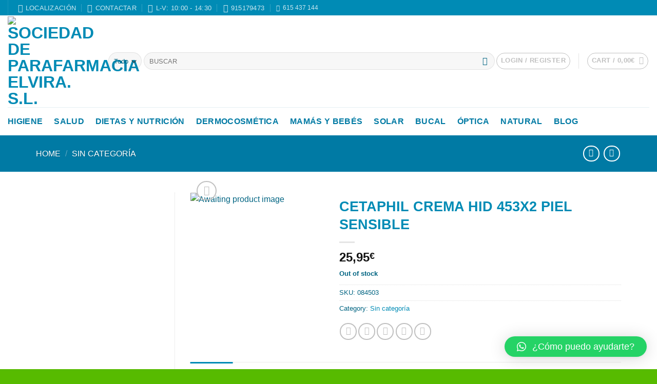

--- FILE ---
content_type: text/html; charset=UTF-8
request_url: https://farmaciajosealonso.es/producto/cetaphil-crema-hid-453x2-piel-sensible/
body_size: 46094
content:
<!DOCTYPE html>
<html lang="es" class="loading-site no-js">
<head>
	<meta charset="UTF-8" />
	<link rel="profile" href="http://gmpg.org/xfn/11" />
	<link rel="pingback" href="https://farmaciajosealonso.es/xmlrpc.php" />

					<script>document.documentElement.className = document.documentElement.className + ' yes-js js_active js'</script>
				<script>(function(html){html.className = html.className.replace(/\bno-js\b/,'js')})(document.documentElement);</script>
<meta name='robots' content='index, follow, max-image-preview:large, max-snippet:-1, max-video-preview:-1' />
	<style>img:is([sizes="auto" i], [sizes^="auto," i]) { contain-intrinsic-size: 3000px 1500px }</style>
	<meta name="viewport" content="width=device-width, initial-scale=1" />
	<!-- This site is optimized with the Yoast SEO plugin v19.12 - https://yoast.com/wordpress/plugins/seo/ -->
	<title>CETAPHIL CREMA HID 453X2 PIEL SENSIBLE - Sociedad de Parafarmacia ELVIRA. S.L.</title>
	<link rel="canonical" href="https://farmaciajosealonso.es/producto/cetaphil-crema-hid-453x2-piel-sensible/" />
	<meta property="og:locale" content="es_ES" />
	<meta property="og:type" content="article" />
	<meta property="og:title" content="CETAPHIL CREMA HID 453X2 PIEL SENSIBLE - Sociedad de Parafarmacia ELVIRA. S.L." />
	<meta property="og:url" content="https://farmaciajosealonso.es/producto/cetaphil-crema-hid-453x2-piel-sensible/" />
	<meta property="og:site_name" content="Sociedad de Parafarmacia ELVIRA. S.L." />
	<meta property="article:modified_time" content="2026-01-21T01:14:03+00:00" />
	<meta name="twitter:card" content="summary_large_image" />
	<script type="application/ld+json" class="yoast-schema-graph">{"@context":"https://schema.org","@graph":[{"@type":"WebPage","@id":"https://farmaciajosealonso.es/producto/cetaphil-crema-hid-453x2-piel-sensible/","url":"https://farmaciajosealonso.es/producto/cetaphil-crema-hid-453x2-piel-sensible/","name":"CETAPHIL CREMA HID 453X2 PIEL SENSIBLE - Sociedad de Parafarmacia ELVIRA. S.L.","isPartOf":{"@id":"https://farmaciajosealonso.es/#website"},"datePublished":"2022-10-25T08:43:15+00:00","dateModified":"2026-01-21T01:14:03+00:00","breadcrumb":{"@id":"https://farmaciajosealonso.es/producto/cetaphil-crema-hid-453x2-piel-sensible/#breadcrumb"},"inLanguage":"es","potentialAction":[{"@type":"ReadAction","target":["https://farmaciajosealonso.es/producto/cetaphil-crema-hid-453x2-piel-sensible/"]}]},{"@type":"BreadcrumbList","@id":"https://farmaciajosealonso.es/producto/cetaphil-crema-hid-453x2-piel-sensible/#breadcrumb","itemListElement":[{"@type":"ListItem","position":1,"name":"Portada","item":"https://farmaciajosealonso.es/"},{"@type":"ListItem","position":2,"name":"Tienda","item":"https://farmaciajosealonso.es/tienda/"},{"@type":"ListItem","position":3,"name":"CETAPHIL CREMA HID 453X2 PIEL SENSIBLE"}]},{"@type":"WebSite","@id":"https://farmaciajosealonso.es/#website","url":"https://farmaciajosealonso.es/","name":"Sociedad de Parafarmacia ELVIRA. S.L.","description":"Tu Parafarmacia Online","potentialAction":[{"@type":"SearchAction","target":{"@type":"EntryPoint","urlTemplate":"https://farmaciajosealonso.es/?s={search_term_string}"},"query-input":"required name=search_term_string"}],"inLanguage":"es"}]}</script>
	<!-- / Yoast SEO plugin. -->


<link rel='prefetch' href='https://farmaciajosealonso.es/wp-content/themes/flatsome/assets/js/flatsome.js?ver=e1ad26bd5672989785e1' />
<link rel='prefetch' href='https://farmaciajosealonso.es/wp-content/themes/flatsome/assets/js/chunk.slider.js?ver=3.19.12' />
<link rel='prefetch' href='https://farmaciajosealonso.es/wp-content/themes/flatsome/assets/js/chunk.popups.js?ver=3.19.12' />
<link rel='prefetch' href='https://farmaciajosealonso.es/wp-content/themes/flatsome/assets/js/chunk.tooltips.js?ver=3.19.12' />
<link rel='prefetch' href='https://farmaciajosealonso.es/wp-content/themes/flatsome/assets/js/woocommerce.js?ver=dd6035ce106022a74757' />
<link rel="alternate" type="application/rss+xml" title="Sociedad de Parafarmacia ELVIRA. S.L. &raquo; Feed" href="https://farmaciajosealonso.es/feed/" />
<link rel="alternate" type="application/rss+xml" title="Sociedad de Parafarmacia ELVIRA. S.L. &raquo; Feed de los comentarios" href="https://farmaciajosealonso.es/comments/feed/" />
<link rel="alternate" type="application/rss+xml" title="Sociedad de Parafarmacia ELVIRA. S.L. &raquo; Comentario CETAPHIL CREMA HID 453X2 PIEL SENSIBLE del feed" href="https://farmaciajosealonso.es/producto/cetaphil-crema-hid-453x2-piel-sensible/feed/" />
<script type="text/javascript">
/* <![CDATA[ */
window._wpemojiSettings = {"baseUrl":"https:\/\/s.w.org\/images\/core\/emoji\/15.0.3\/72x72\/","ext":".png","svgUrl":"https:\/\/s.w.org\/images\/core\/emoji\/15.0.3\/svg\/","svgExt":".svg","source":{"concatemoji":"https:\/\/farmaciajosealonso.es\/wp-includes\/js\/wp-emoji-release.min.js?ver=6.7.1"}};
/*! This file is auto-generated */
!function(i,n){var o,s,e;function c(e){try{var t={supportTests:e,timestamp:(new Date).valueOf()};sessionStorage.setItem(o,JSON.stringify(t))}catch(e){}}function p(e,t,n){e.clearRect(0,0,e.canvas.width,e.canvas.height),e.fillText(t,0,0);var t=new Uint32Array(e.getImageData(0,0,e.canvas.width,e.canvas.height).data),r=(e.clearRect(0,0,e.canvas.width,e.canvas.height),e.fillText(n,0,0),new Uint32Array(e.getImageData(0,0,e.canvas.width,e.canvas.height).data));return t.every(function(e,t){return e===r[t]})}function u(e,t,n){switch(t){case"flag":return n(e,"\ud83c\udff3\ufe0f\u200d\u26a7\ufe0f","\ud83c\udff3\ufe0f\u200b\u26a7\ufe0f")?!1:!n(e,"\ud83c\uddfa\ud83c\uddf3","\ud83c\uddfa\u200b\ud83c\uddf3")&&!n(e,"\ud83c\udff4\udb40\udc67\udb40\udc62\udb40\udc65\udb40\udc6e\udb40\udc67\udb40\udc7f","\ud83c\udff4\u200b\udb40\udc67\u200b\udb40\udc62\u200b\udb40\udc65\u200b\udb40\udc6e\u200b\udb40\udc67\u200b\udb40\udc7f");case"emoji":return!n(e,"\ud83d\udc26\u200d\u2b1b","\ud83d\udc26\u200b\u2b1b")}return!1}function f(e,t,n){var r="undefined"!=typeof WorkerGlobalScope&&self instanceof WorkerGlobalScope?new OffscreenCanvas(300,150):i.createElement("canvas"),a=r.getContext("2d",{willReadFrequently:!0}),o=(a.textBaseline="top",a.font="600 32px Arial",{});return e.forEach(function(e){o[e]=t(a,e,n)}),o}function t(e){var t=i.createElement("script");t.src=e,t.defer=!0,i.head.appendChild(t)}"undefined"!=typeof Promise&&(o="wpEmojiSettingsSupports",s=["flag","emoji"],n.supports={everything:!0,everythingExceptFlag:!0},e=new Promise(function(e){i.addEventListener("DOMContentLoaded",e,{once:!0})}),new Promise(function(t){var n=function(){try{var e=JSON.parse(sessionStorage.getItem(o));if("object"==typeof e&&"number"==typeof e.timestamp&&(new Date).valueOf()<e.timestamp+604800&&"object"==typeof e.supportTests)return e.supportTests}catch(e){}return null}();if(!n){if("undefined"!=typeof Worker&&"undefined"!=typeof OffscreenCanvas&&"undefined"!=typeof URL&&URL.createObjectURL&&"undefined"!=typeof Blob)try{var e="postMessage("+f.toString()+"("+[JSON.stringify(s),u.toString(),p.toString()].join(",")+"));",r=new Blob([e],{type:"text/javascript"}),a=new Worker(URL.createObjectURL(r),{name:"wpTestEmojiSupports"});return void(a.onmessage=function(e){c(n=e.data),a.terminate(),t(n)})}catch(e){}c(n=f(s,u,p))}t(n)}).then(function(e){for(var t in e)n.supports[t]=e[t],n.supports.everything=n.supports.everything&&n.supports[t],"flag"!==t&&(n.supports.everythingExceptFlag=n.supports.everythingExceptFlag&&n.supports[t]);n.supports.everythingExceptFlag=n.supports.everythingExceptFlag&&!n.supports.flag,n.DOMReady=!1,n.readyCallback=function(){n.DOMReady=!0}}).then(function(){return e}).then(function(){var e;n.supports.everything||(n.readyCallback(),(e=n.source||{}).concatemoji?t(e.concatemoji):e.wpemoji&&e.twemoji&&(t(e.twemoji),t(e.wpemoji)))}))}((window,document),window._wpemojiSettings);
/* ]]> */
</script>

<link rel='stylesheet' id='pie_notice_cs-css' href='https://farmaciajosealonso.es/wp-content/plugins/pie-register-premium/assets/css/pie_notice.css?ver=3.8.3' type='text/css' media='all' />
<style id='wp-emoji-styles-inline-css' type='text/css'>

	img.wp-smiley, img.emoji {
		display: inline !important;
		border: none !important;
		box-shadow: none !important;
		height: 1em !important;
		width: 1em !important;
		margin: 0 0.07em !important;
		vertical-align: -0.1em !important;
		background: none !important;
		padding: 0 !important;
	}
</style>
<style id='wp-block-library-inline-css' type='text/css'>
:root{--wp-admin-theme-color:#007cba;--wp-admin-theme-color--rgb:0,124,186;--wp-admin-theme-color-darker-10:#006ba1;--wp-admin-theme-color-darker-10--rgb:0,107,161;--wp-admin-theme-color-darker-20:#005a87;--wp-admin-theme-color-darker-20--rgb:0,90,135;--wp-admin-border-width-focus:2px;--wp-block-synced-color:#7a00df;--wp-block-synced-color--rgb:122,0,223;--wp-bound-block-color:var(--wp-block-synced-color)}@media (min-resolution:192dpi){:root{--wp-admin-border-width-focus:1.5px}}.wp-element-button{cursor:pointer}:root{--wp--preset--font-size--normal:16px;--wp--preset--font-size--huge:42px}:root .has-very-light-gray-background-color{background-color:#eee}:root .has-very-dark-gray-background-color{background-color:#313131}:root .has-very-light-gray-color{color:#eee}:root .has-very-dark-gray-color{color:#313131}:root .has-vivid-green-cyan-to-vivid-cyan-blue-gradient-background{background:linear-gradient(135deg,#00d084,#0693e3)}:root .has-purple-crush-gradient-background{background:linear-gradient(135deg,#34e2e4,#4721fb 50%,#ab1dfe)}:root .has-hazy-dawn-gradient-background{background:linear-gradient(135deg,#faaca8,#dad0ec)}:root .has-subdued-olive-gradient-background{background:linear-gradient(135deg,#fafae1,#67a671)}:root .has-atomic-cream-gradient-background{background:linear-gradient(135deg,#fdd79a,#004a59)}:root .has-nightshade-gradient-background{background:linear-gradient(135deg,#330968,#31cdcf)}:root .has-midnight-gradient-background{background:linear-gradient(135deg,#020381,#2874fc)}.has-regular-font-size{font-size:1em}.has-larger-font-size{font-size:2.625em}.has-normal-font-size{font-size:var(--wp--preset--font-size--normal)}.has-huge-font-size{font-size:var(--wp--preset--font-size--huge)}.has-text-align-center{text-align:center}.has-text-align-left{text-align:left}.has-text-align-right{text-align:right}#end-resizable-editor-section{display:none}.aligncenter{clear:both}.items-justified-left{justify-content:flex-start}.items-justified-center{justify-content:center}.items-justified-right{justify-content:flex-end}.items-justified-space-between{justify-content:space-between}.screen-reader-text{border:0;clip:rect(1px,1px,1px,1px);clip-path:inset(50%);height:1px;margin:-1px;overflow:hidden;padding:0;position:absolute;width:1px;word-wrap:normal!important}.screen-reader-text:focus{background-color:#ddd;clip:auto!important;clip-path:none;color:#444;display:block;font-size:1em;height:auto;left:5px;line-height:normal;padding:15px 23px 14px;text-decoration:none;top:5px;width:auto;z-index:100000}html :where(.has-border-color){border-style:solid}html :where([style*=border-top-color]){border-top-style:solid}html :where([style*=border-right-color]){border-right-style:solid}html :where([style*=border-bottom-color]){border-bottom-style:solid}html :where([style*=border-left-color]){border-left-style:solid}html :where([style*=border-width]){border-style:solid}html :where([style*=border-top-width]){border-top-style:solid}html :where([style*=border-right-width]){border-right-style:solid}html :where([style*=border-bottom-width]){border-bottom-style:solid}html :where([style*=border-left-width]){border-left-style:solid}html :where(img[class*=wp-image-]){height:auto;max-width:100%}:where(figure){margin:0 0 1em}html :where(.is-position-sticky){--wp-admin--admin-bar--position-offset:var(--wp-admin--admin-bar--height,0px)}@media screen and (max-width:600px){html :where(.is-position-sticky){--wp-admin--admin-bar--position-offset:0px}}
</style>
<link rel='stylesheet' id='ivole-frontend-css-css' href='https://farmaciajosealonso.es/wp-content/plugins/customer-reviews-woocommerce/css/frontend.css?ver=5.36.0' type='text/css' media='all' />
<link rel='stylesheet' id='pie-woocommerce-css-css' href='https://farmaciajosealonso.es/wp-content/plugins/pie-register-woocommerce/css/pie-woocommerce.css?ver=3.8.3' type='text/css' media='all' />
<link rel='stylesheet' id='pie_confirm_css-css' href='https://farmaciajosealonso.es/wp-content/plugins/pie-register-premium/assets/css/jquery-confirm.min.css?ver=3.8.3' type='text/css' media='all' />
<link rel='stylesheet' id='pie_wload_css-css' href='https://farmaciajosealonso.es/wp-content/plugins/pie-register-premium/assets/css/jquery.wload.css?ver=3.8.3' type='text/css' media='all' />
<link rel='stylesheet' id='woo-advanced-discounts-css' href='https://farmaciajosealonso.es/wp-content/plugins/woo-advanced-discounts/public/css/wad-public.css?ver=2.31.6' type='text/css' media='all' />
<link rel='stylesheet' id='o-tooltip-css' href='https://farmaciajosealonso.es/wp-content/plugins/woo-advanced-discounts/public/css/tooltip.min.css?ver=2.31.6' type='text/css' media='all' />
<link rel='stylesheet' id='photoswipe-css' href='https://farmaciajosealonso.es/wp-content/plugins/woocommerce/assets/css/photoswipe/photoswipe.min.css?ver=7.2.0' type='text/css' media='all' />
<link rel='stylesheet' id='photoswipe-default-skin-css' href='https://farmaciajosealonso.es/wp-content/plugins/woocommerce/assets/css/photoswipe/default-skin/default-skin.min.css?ver=7.2.0' type='text/css' media='all' />
<style id='woocommerce-inline-inline-css' type='text/css'>
.woocommerce form .form-row .required { visibility: visible; }
</style>
<link rel='stylesheet' id='flatsome-woocommerce-wishlist-css' href='https://farmaciajosealonso.es/wp-content/themes/flatsome/inc/integrations/wc-yith-wishlist/wishlist.css?ver=3.19.12' type='text/css' media='all' />
<link rel='stylesheet' id='pwb-styles-frontend-css' href='https://farmaciajosealonso.es/wp-content/plugins/perfect-woocommerce-brands/build/frontend/css/style.css?ver=3.2.3' type='text/css' media='all' />
<link rel='stylesheet' id='qlwapp-css' href='https://farmaciajosealonso.es/wp-content/plugins/wp-whatsapp-chat/build/frontend/css/style.css?ver=7.1.5' type='text/css' media='all' />
<link rel='stylesheet' id='flatsome-main-css' href='https://farmaciajosealonso.es/wp-content/themes/flatsome/assets/css/flatsome.css?ver=3.19.12' type='text/css' media='all' />
<style id='flatsome-main-inline-css' type='text/css'>
@font-face {
				font-family: "fl-icons";
				font-display: block;
				src: url(https://farmaciajosealonso.es/wp-content/themes/flatsome/assets/css/icons/fl-icons.eot?v=3.19.12);
				src:
					url(https://farmaciajosealonso.es/wp-content/themes/flatsome/assets/css/icons/fl-icons.eot#iefix?v=3.19.12) format("embedded-opentype"),
					url(https://farmaciajosealonso.es/wp-content/themes/flatsome/assets/css/icons/fl-icons.woff2?v=3.19.12) format("woff2"),
					url(https://farmaciajosealonso.es/wp-content/themes/flatsome/assets/css/icons/fl-icons.ttf?v=3.19.12) format("truetype"),
					url(https://farmaciajosealonso.es/wp-content/themes/flatsome/assets/css/icons/fl-icons.woff?v=3.19.12) format("woff"),
					url(https://farmaciajosealonso.es/wp-content/themes/flatsome/assets/css/icons/fl-icons.svg?v=3.19.12#fl-icons) format("svg");
			}
</style>
<link rel='stylesheet' id='flatsome-shop-css' href='https://farmaciajosealonso.es/wp-content/themes/flatsome/assets/css/flatsome-shop.css?ver=3.19.12' type='text/css' media='all' />
<link rel='stylesheet' id='flatsome-style-css' href='https://farmaciajosealonso.es/wp-content/themes/flatsome/style.css?ver=3.19.12' type='text/css' media='all' />
<link rel='stylesheet' id='asm_plugin_css-css' href='https://farmaciajosealonso.es/wp-content/plugins/woocommerce-asm-valora/assets/woocommerce.asm.css?ver=6.7.1' type='text/css' media='all' />
<link rel='stylesheet' id='lity-style-css' href='https://farmaciajosealonso.es/wp-content/plugins/woocommerce-asm-valora/assets/lity.min.css?ver=6.7.1' type='text/css' media='all' />
<script type="text/javascript">
            window._nslDOMReady = function (callback) {
                if ( document.readyState === "complete" || document.readyState === "interactive" ) {
                    callback();
                } else {
                    document.addEventListener( "DOMContentLoaded", callback );
                }
            };
            </script><script type="text/javascript" src="https://farmaciajosealonso.es/wp-includes/js/jquery/jquery.min.js?ver=3.7.1" id="jquery-core-js"></script>
<script type="text/javascript" src="https://farmaciajosealonso.es/wp-includes/js/jquery/jquery-migrate.min.js?ver=3.4.1" id="jquery-migrate-js"></script>
<script type="text/javascript" src="https://farmaciajosealonso.es/wp-content/plugins/pie-register-woocommerce/js/pie-woocommerce.js?ver=1.5.3" id="pie-woocommerce-js-js"></script>
<script type="text/javascript" src="https://farmaciajosealonso.es/wp-content/plugins/pie-register-premium/assets/js/piereg_validation.js?ver=3.8.3" id="pie_validation_js-js"></script>
<script type="text/javascript" src="https://farmaciajosealonso.es/wp-content/plugins/pie-register-premium/assets/js/jquery-confirm.min.js?ver=3.8.3" id="pie_confirm_js-js"></script>
<script type="text/javascript" src="https://farmaciajosealonso.es/wp-content/plugins/woo-advanced-discounts/public/js/wad-public.js?ver=2.31.6" id="woo-advanced-discounts-js"></script>
<script type="text/javascript" src="https://farmaciajosealonso.es/wp-content/plugins/woo-advanced-discounts/public/js/tooltip.min.js?ver=2.31.6" id="o-tooltip-js"></script>
<link rel="https://api.w.org/" href="https://farmaciajosealonso.es/wp-json/" /><link rel="alternate" title="JSON" type="application/json" href="https://farmaciajosealonso.es/wp-json/wp/v2/product/5703" /><link rel="EditURI" type="application/rsd+xml" title="RSD" href="https://farmaciajosealonso.es/xmlrpc.php?rsd" />
<meta name="generator" content="WordPress 6.7.1" />
<meta name="generator" content="WooCommerce 7.2.0" />
<link rel='shortlink' href='https://farmaciajosealonso.es/?p=5703' />
<link rel="alternate" title="oEmbed (JSON)" type="application/json+oembed" href="https://farmaciajosealonso.es/wp-json/oembed/1.0/embed?url=https%3A%2F%2Ffarmaciajosealonso.es%2Fproducto%2Fcetaphil-crema-hid-453x2-piel-sensible%2F" />
<link rel="alternate" title="oEmbed (XML)" type="text/xml+oembed" href="https://farmaciajosealonso.es/wp-json/oembed/1.0/embed?url=https%3A%2F%2Ffarmaciajosealonso.es%2Fproducto%2Fcetaphil-crema-hid-453x2-piel-sensible%2F&#038;format=xml" />
<!-- start Simple Custom CSS and JS -->
<style type="text/css">
/* quita los puntos antes de las listas y formularios */ 

ul {
  list-style: none;
    list-style-position: outside;
    list-style-image: none;
    list-style-type: none;
}

.pieregWrapper #pie_register .fields .input_fields, .pieregWrapper #piereg_login .input_fields, .piereg_login_container .piereg_login_wrapper .piereg_resetpassform .input_fields {
	width: -56%!important;
}</style>
<!-- end Simple Custom CSS and JS -->
<!-- start Simple Custom CSS and JS -->
<style type="text/css">
.tooltip {
		opacity: 100% !important;
		position: relative !important;
		display: inherit;
}</style>
<!-- end Simple Custom CSS and JS -->
<!-- start Simple Custom CSS and JS -->
<!-- Global site tag (gtag.js) - Google Analytics -->
<script async src="https://www.googletagmanager.com/gtag/js?id=G-Z84BXSRWTR"></script>
<script>
  window.dataLayer = window.dataLayer || [];
  function gtag(){dataLayer.push(arguments);}
  gtag('js', new Date());

  gtag('config', 'G-Z84BXSRWTR');
</script><!-- end Simple Custom CSS and JS -->
<!-- start Simple Custom CSS and JS -->
<meta name="google-site-verification" content="sJzUmxIunbRVeaJZEOOpMdxshH61iXiSiJ5jJPv5woA" /><!-- end Simple Custom CSS and JS -->
<link rel="apple-touch-icon" sizes="180x180" href="/wp-content/uploads/fbrfg/apple-touch-icon.png">
<link rel="icon" type="image/png" sizes="32x32" href="/wp-content/uploads/fbrfg/favicon-32x32.png">
<link rel="icon" type="image/png" sizes="16x16" href="/wp-content/uploads/fbrfg/favicon-16x16.png">
<link rel="manifest" href="/wp-content/uploads/fbrfg/site.webmanifest">
<link rel="shortcut icon" href="/wp-content/uploads/fbrfg/favicon.ico">
<meta name="msapplication-TileColor" content="#da532c">
<meta name="msapplication-config" content="/wp-content/uploads/fbrfg/browserconfig.xml">
<meta name="theme-color" content="#ffffff">		<script>
			document.documentElement.className = document.documentElement.className.replace( 'no-js', 'js' );
		</script>
				<style>
			.no-js img.lazyload { display: none; }
			figure.wp-block-image img.lazyloading { min-width: 150px; }
							.lazyload, .lazyloading { opacity: 0; }
				.lazyloaded {
					opacity: 1;
					transition: opacity 400ms;
					transition-delay: 0ms;
				}
					</style>
			<noscript><style>.woocommerce-product-gallery{ opacity: 1 !important; }</style></noscript>
				<script  type="text/javascript">
				!function(f,b,e,v,n,t,s){if(f.fbq)return;n=f.fbq=function(){n.callMethod?
					n.callMethod.apply(n,arguments):n.queue.push(arguments)};if(!f._fbq)f._fbq=n;
					n.push=n;n.loaded=!0;n.version='2.0';n.queue=[];t=b.createElement(e);t.async=!0;
					t.src=v;s=b.getElementsByTagName(e)[0];s.parentNode.insertBefore(t,s)}(window,
					document,'script','https://connect.facebook.net/en_US/fbevents.js');
			</script>
			<!-- WooCommerce Facebook Integration Begin -->
			<script  type="text/javascript">

				fbq('init', '903545490221897', {}, {
    "agent": "woocommerce-7.2.0-3.0.33"
});

				fbq( 'track', 'PageView', {
    "source": "woocommerce",
    "version": "7.2.0",
    "pluginVersion": "3.0.33"
} );

				document.addEventListener( 'DOMContentLoaded', function() {
					jQuery && jQuery( function( $ ) {
						// Insert placeholder for events injected when a product is added to the cart through AJAX.
						$( document.body ).append( '<div class=\"wc-facebook-pixel-event-placeholder\"></div>' );
					} );
				}, false );

			</script>
			<!-- WooCommerce Facebook Integration End -->
			<style id="custom-css" type="text/css">:root {--primary-color: #008bb5;--fs-color-primary: #008bb5;--fs-color-secondary: #57bb00;--fs-color-success: #57bb00;--fs-color-alert: #b20000;--fs-experimental-link-color: #008bb5;--fs-experimental-link-color-hover: #57bb00;}.tooltipster-base {--tooltip-color: #fff;--tooltip-bg-color: #000;}.off-canvas-right .mfp-content, .off-canvas-left .mfp-content {--drawer-width: 300px;}.off-canvas .mfp-content.off-canvas-cart {--drawer-width: 360px;}.container-width, .full-width .ubermenu-nav, .container, .row{max-width: 1170px}.row.row-collapse{max-width: 1140px}.row.row-small{max-width: 1162.5px}.row.row-large{max-width: 1200px}.header-main{height: 179px}#logo img{max-height: 179px}#logo{width:166px;}.header-bottom{min-height: 55px}.header-top{min-height: 30px}.transparent .header-main{height: 30px}.transparent #logo img{max-height: 30px}.has-transparent + .page-title:first-of-type,.has-transparent + #main > .page-title,.has-transparent + #main > div > .page-title,.has-transparent + #main .page-header-wrapper:first-of-type .page-title{padding-top: 110px;}.header.show-on-scroll,.stuck .header-main{height:70px!important}.stuck #logo img{max-height: 70px!important}.search-form{ width: 100%;}.header-bg-color {background-color: rgba(255,255,255,0.9)}.header-bottom {background-color: #ffffff}.top-bar-nav > li > a{line-height: 46px }.header-main .nav > li > a{line-height: 14px }.header-wrapper:not(.stuck) .header-main .header-nav{margin-top: -1px }.header-bottom-nav > li > a{line-height: 23px }@media (max-width: 549px) {.header-main{height: 70px}#logo img{max-height: 70px}}body{color: #016482}h1,h2,h3,h4,h5,h6,.heading-font{color: #008bb5;}body{font-size: 100%;}@media screen and (max-width: 549px){body{font-size: 100%;}}body{font-family: Roboto, sans-serif;}body {font-weight: 400;font-style: normal;}.nav > li > a {font-family: Roboto, sans-serif;}.mobile-sidebar-levels-2 .nav > li > ul > li > a {font-family: Roboto, sans-serif;}.nav > li > a,.mobile-sidebar-levels-2 .nav > li > ul > li > a {font-weight: 700;font-style: normal;}h1,h2,h3,h4,h5,h6,.heading-font, .off-canvas-center .nav-sidebar.nav-vertical > li > a{font-family: Roboto, sans-serif;}h1,h2,h3,h4,h5,h6,.heading-font,.banner h1,.banner h2 {font-weight: 900;font-style: normal;}.alt-font{font-family: Roboto, sans-serif;}.alt-font {font-weight: 400!important;font-style: normal!important;}.header:not(.transparent) .top-bar-nav > li > a {color: #ffffff;}.header:not(.transparent) .top-bar-nav.nav > li > a:hover,.header:not(.transparent) .top-bar-nav.nav > li.active > a,.header:not(.transparent) .top-bar-nav.nav > li.current > a,.header:not(.transparent) .top-bar-nav.nav > li > a.active,.header:not(.transparent) .top-bar-nav.nav > li > a.current{color: #57bb00;}.top-bar-nav.nav-line-bottom > li > a:before,.top-bar-nav.nav-line-grow > li > a:before,.top-bar-nav.nav-line > li > a:before,.top-bar-nav.nav-box > li > a:hover,.top-bar-nav.nav-box > li.active > a,.top-bar-nav.nav-pills > li > a:hover,.top-bar-nav.nav-pills > li.active > a{color:#FFF!important;background-color: #57bb00;}.header:not(.transparent) .header-bottom-nav.nav > li > a{color: #007aa4;}.widget:where(:not(.widget_shopping_cart)) a{color: #007aa4;}.widget:where(:not(.widget_shopping_cart)) a:hover{color: ;}.widget .tagcloud a:hover{border-color: ; background-color: ;}.shop-page-title.featured-title .title-overlay{background-color: #007aa4;}.current .breadcrumb-step, [data-icon-label]:after, .button#place_order,.button.checkout,.checkout-button,.single_add_to_cart_button.button, .sticky-add-to-cart-select-options-button{background-color: #57bb00!important }.has-equal-box-heights .box-image {padding-top: 100%;}.shop-page-title.featured-title .title-bg{ background-image: url()!important;}@media screen and (min-width: 550px){.products .box-vertical .box-image{min-width: 180px!important;width: 180px!important;}}.footer-2{background-color: #007d99}.absolute-footer, html{background-color: #57bb00}.nav-vertical-fly-out > li + li {border-top-width: 1px; border-top-style: solid;}/* Custom CSS Tablet */@media (max-width: 849px){.pieregWrapper #pie_register .fields {width: 100%;align-content}.pieregWrapper #pie_register .fields label {color: rgb(0 0 0);margin-top: 5px;font-size: 18px;}}/* Custom CSS Mobile */@media (max-width: 549px){.pieregWrapper #pie_register .fields {width: 100%;align-content}.pieregWrapper #pie_register .fields label {color: rgb(0 0 0);margin-top: 5px;font-size: 18px;}}.label-new.menu-item > a:after{content:"Nuevo";}.label-hot.menu-item > a:after{content:"Caliente";}.label-sale.menu-item > a:after{content:"Oferta";}.label-popular.menu-item > a:after{content:"Populares";}</style>		<style type="text/css" id="wp-custom-css">
			

.pieregWrapper #pie_register .fields {
    width: 70%;align-content
}
.pieregWrapper #pie_register .fields label {
    color: rgb(0 0 0);
    margin-top: 5px;
		font-size: 18px;
}


.pieregWrapper #pie_register .fields .input_fields, .pieregWrapper #piereg_login .input_fields, .piereg_login_container .piereg_login_wrapper .piereg_resetpassform .input_fields {
    border-radius: 7px;
    border: 1.5px solid rgba(0, 0, 0, 0.5);
    padding: 11px 15px;
    margin-top: 0px;
    margin-bottom: 0;
    width: 100%;
    display: inline-block;
    color: rgba(0, 0, 0, 0.7);
    box-sizing: border-box;
    line-height: 24px;
    font-size: 16px;
    font-family: 'Poppins';
}

#pie_register .fields .fieldset .password_field span.show-hide-password-innerbtn, #pie_register .fields .fieldset span.show-hide-password-innerbtn, .piereg_resetpassform .field span.show-hide-password-innerbtn {
top: 64px;
}

.piereg_container .piereg_login_wrapper .submit input[type="submit"], .pieregWrapper input[type="submit"], .pieregWrapper .pie_prev, .pieregWrapper .pie_next, #piereg_login form#piereg_lostpasswordform p input[type="submit"], .pieregWrapper input[type="reset"], .pieregWrapper input[type="button"], .pieregWrapper input[type="reset"] {
   
		background: #008bb5!important;
}		</style>
					<style>
				:root {
				--qlwapp-scheme-font-family:inherit;--qlwapp-scheme-font-size:18px;--qlwapp-scheme-icon-size:60px;--qlwapp-scheme-icon-font-size:24px;				}
			</style>
			<style id="kirki-inline-styles">/* cyrillic-ext */
@font-face {
  font-family: 'Roboto';
  font-style: normal;
  font-weight: 400;
  font-stretch: 100%;
  font-display: swap;
  src: url(https://farmaciajosealonso.es/wp-content/fonts/roboto/KFO7CnqEu92Fr1ME7kSn66aGLdTylUAMa3GUBGEe.woff2) format('woff2');
  unicode-range: U+0460-052F, U+1C80-1C8A, U+20B4, U+2DE0-2DFF, U+A640-A69F, U+FE2E-FE2F;
}
/* cyrillic */
@font-face {
  font-family: 'Roboto';
  font-style: normal;
  font-weight: 400;
  font-stretch: 100%;
  font-display: swap;
  src: url(https://farmaciajosealonso.es/wp-content/fonts/roboto/KFO7CnqEu92Fr1ME7kSn66aGLdTylUAMa3iUBGEe.woff2) format('woff2');
  unicode-range: U+0301, U+0400-045F, U+0490-0491, U+04B0-04B1, U+2116;
}
/* greek-ext */
@font-face {
  font-family: 'Roboto';
  font-style: normal;
  font-weight: 400;
  font-stretch: 100%;
  font-display: swap;
  src: url(https://farmaciajosealonso.es/wp-content/fonts/roboto/KFO7CnqEu92Fr1ME7kSn66aGLdTylUAMa3CUBGEe.woff2) format('woff2');
  unicode-range: U+1F00-1FFF;
}
/* greek */
@font-face {
  font-family: 'Roboto';
  font-style: normal;
  font-weight: 400;
  font-stretch: 100%;
  font-display: swap;
  src: url(https://farmaciajosealonso.es/wp-content/fonts/roboto/KFO7CnqEu92Fr1ME7kSn66aGLdTylUAMa3-UBGEe.woff2) format('woff2');
  unicode-range: U+0370-0377, U+037A-037F, U+0384-038A, U+038C, U+038E-03A1, U+03A3-03FF;
}
/* math */
@font-face {
  font-family: 'Roboto';
  font-style: normal;
  font-weight: 400;
  font-stretch: 100%;
  font-display: swap;
  src: url(https://farmaciajosealonso.es/wp-content/fonts/roboto/KFO7CnqEu92Fr1ME7kSn66aGLdTylUAMawCUBGEe.woff2) format('woff2');
  unicode-range: U+0302-0303, U+0305, U+0307-0308, U+0310, U+0312, U+0315, U+031A, U+0326-0327, U+032C, U+032F-0330, U+0332-0333, U+0338, U+033A, U+0346, U+034D, U+0391-03A1, U+03A3-03A9, U+03B1-03C9, U+03D1, U+03D5-03D6, U+03F0-03F1, U+03F4-03F5, U+2016-2017, U+2034-2038, U+203C, U+2040, U+2043, U+2047, U+2050, U+2057, U+205F, U+2070-2071, U+2074-208E, U+2090-209C, U+20D0-20DC, U+20E1, U+20E5-20EF, U+2100-2112, U+2114-2115, U+2117-2121, U+2123-214F, U+2190, U+2192, U+2194-21AE, U+21B0-21E5, U+21F1-21F2, U+21F4-2211, U+2213-2214, U+2216-22FF, U+2308-230B, U+2310, U+2319, U+231C-2321, U+2336-237A, U+237C, U+2395, U+239B-23B7, U+23D0, U+23DC-23E1, U+2474-2475, U+25AF, U+25B3, U+25B7, U+25BD, U+25C1, U+25CA, U+25CC, U+25FB, U+266D-266F, U+27C0-27FF, U+2900-2AFF, U+2B0E-2B11, U+2B30-2B4C, U+2BFE, U+3030, U+FF5B, U+FF5D, U+1D400-1D7FF, U+1EE00-1EEFF;
}
/* symbols */
@font-face {
  font-family: 'Roboto';
  font-style: normal;
  font-weight: 400;
  font-stretch: 100%;
  font-display: swap;
  src: url(https://farmaciajosealonso.es/wp-content/fonts/roboto/KFO7CnqEu92Fr1ME7kSn66aGLdTylUAMaxKUBGEe.woff2) format('woff2');
  unicode-range: U+0001-000C, U+000E-001F, U+007F-009F, U+20DD-20E0, U+20E2-20E4, U+2150-218F, U+2190, U+2192, U+2194-2199, U+21AF, U+21E6-21F0, U+21F3, U+2218-2219, U+2299, U+22C4-22C6, U+2300-243F, U+2440-244A, U+2460-24FF, U+25A0-27BF, U+2800-28FF, U+2921-2922, U+2981, U+29BF, U+29EB, U+2B00-2BFF, U+4DC0-4DFF, U+FFF9-FFFB, U+10140-1018E, U+10190-1019C, U+101A0, U+101D0-101FD, U+102E0-102FB, U+10E60-10E7E, U+1D2C0-1D2D3, U+1D2E0-1D37F, U+1F000-1F0FF, U+1F100-1F1AD, U+1F1E6-1F1FF, U+1F30D-1F30F, U+1F315, U+1F31C, U+1F31E, U+1F320-1F32C, U+1F336, U+1F378, U+1F37D, U+1F382, U+1F393-1F39F, U+1F3A7-1F3A8, U+1F3AC-1F3AF, U+1F3C2, U+1F3C4-1F3C6, U+1F3CA-1F3CE, U+1F3D4-1F3E0, U+1F3ED, U+1F3F1-1F3F3, U+1F3F5-1F3F7, U+1F408, U+1F415, U+1F41F, U+1F426, U+1F43F, U+1F441-1F442, U+1F444, U+1F446-1F449, U+1F44C-1F44E, U+1F453, U+1F46A, U+1F47D, U+1F4A3, U+1F4B0, U+1F4B3, U+1F4B9, U+1F4BB, U+1F4BF, U+1F4C8-1F4CB, U+1F4D6, U+1F4DA, U+1F4DF, U+1F4E3-1F4E6, U+1F4EA-1F4ED, U+1F4F7, U+1F4F9-1F4FB, U+1F4FD-1F4FE, U+1F503, U+1F507-1F50B, U+1F50D, U+1F512-1F513, U+1F53E-1F54A, U+1F54F-1F5FA, U+1F610, U+1F650-1F67F, U+1F687, U+1F68D, U+1F691, U+1F694, U+1F698, U+1F6AD, U+1F6B2, U+1F6B9-1F6BA, U+1F6BC, U+1F6C6-1F6CF, U+1F6D3-1F6D7, U+1F6E0-1F6EA, U+1F6F0-1F6F3, U+1F6F7-1F6FC, U+1F700-1F7FF, U+1F800-1F80B, U+1F810-1F847, U+1F850-1F859, U+1F860-1F887, U+1F890-1F8AD, U+1F8B0-1F8BB, U+1F8C0-1F8C1, U+1F900-1F90B, U+1F93B, U+1F946, U+1F984, U+1F996, U+1F9E9, U+1FA00-1FA6F, U+1FA70-1FA7C, U+1FA80-1FA89, U+1FA8F-1FAC6, U+1FACE-1FADC, U+1FADF-1FAE9, U+1FAF0-1FAF8, U+1FB00-1FBFF;
}
/* vietnamese */
@font-face {
  font-family: 'Roboto';
  font-style: normal;
  font-weight: 400;
  font-stretch: 100%;
  font-display: swap;
  src: url(https://farmaciajosealonso.es/wp-content/fonts/roboto/KFO7CnqEu92Fr1ME7kSn66aGLdTylUAMa3OUBGEe.woff2) format('woff2');
  unicode-range: U+0102-0103, U+0110-0111, U+0128-0129, U+0168-0169, U+01A0-01A1, U+01AF-01B0, U+0300-0301, U+0303-0304, U+0308-0309, U+0323, U+0329, U+1EA0-1EF9, U+20AB;
}
/* latin-ext */
@font-face {
  font-family: 'Roboto';
  font-style: normal;
  font-weight: 400;
  font-stretch: 100%;
  font-display: swap;
  src: url(https://farmaciajosealonso.es/wp-content/fonts/roboto/KFO7CnqEu92Fr1ME7kSn66aGLdTylUAMa3KUBGEe.woff2) format('woff2');
  unicode-range: U+0100-02BA, U+02BD-02C5, U+02C7-02CC, U+02CE-02D7, U+02DD-02FF, U+0304, U+0308, U+0329, U+1D00-1DBF, U+1E00-1E9F, U+1EF2-1EFF, U+2020, U+20A0-20AB, U+20AD-20C0, U+2113, U+2C60-2C7F, U+A720-A7FF;
}
/* latin */
@font-face {
  font-family: 'Roboto';
  font-style: normal;
  font-weight: 400;
  font-stretch: 100%;
  font-display: swap;
  src: url(https://farmaciajosealonso.es/wp-content/fonts/roboto/KFO7CnqEu92Fr1ME7kSn66aGLdTylUAMa3yUBA.woff2) format('woff2');
  unicode-range: U+0000-00FF, U+0131, U+0152-0153, U+02BB-02BC, U+02C6, U+02DA, U+02DC, U+0304, U+0308, U+0329, U+2000-206F, U+20AC, U+2122, U+2191, U+2193, U+2212, U+2215, U+FEFF, U+FFFD;
}
/* cyrillic-ext */
@font-face {
  font-family: 'Roboto';
  font-style: normal;
  font-weight: 700;
  font-stretch: 100%;
  font-display: swap;
  src: url(https://farmaciajosealonso.es/wp-content/fonts/roboto/KFO7CnqEu92Fr1ME7kSn66aGLdTylUAMa3GUBGEe.woff2) format('woff2');
  unicode-range: U+0460-052F, U+1C80-1C8A, U+20B4, U+2DE0-2DFF, U+A640-A69F, U+FE2E-FE2F;
}
/* cyrillic */
@font-face {
  font-family: 'Roboto';
  font-style: normal;
  font-weight: 700;
  font-stretch: 100%;
  font-display: swap;
  src: url(https://farmaciajosealonso.es/wp-content/fonts/roboto/KFO7CnqEu92Fr1ME7kSn66aGLdTylUAMa3iUBGEe.woff2) format('woff2');
  unicode-range: U+0301, U+0400-045F, U+0490-0491, U+04B0-04B1, U+2116;
}
/* greek-ext */
@font-face {
  font-family: 'Roboto';
  font-style: normal;
  font-weight: 700;
  font-stretch: 100%;
  font-display: swap;
  src: url(https://farmaciajosealonso.es/wp-content/fonts/roboto/KFO7CnqEu92Fr1ME7kSn66aGLdTylUAMa3CUBGEe.woff2) format('woff2');
  unicode-range: U+1F00-1FFF;
}
/* greek */
@font-face {
  font-family: 'Roboto';
  font-style: normal;
  font-weight: 700;
  font-stretch: 100%;
  font-display: swap;
  src: url(https://farmaciajosealonso.es/wp-content/fonts/roboto/KFO7CnqEu92Fr1ME7kSn66aGLdTylUAMa3-UBGEe.woff2) format('woff2');
  unicode-range: U+0370-0377, U+037A-037F, U+0384-038A, U+038C, U+038E-03A1, U+03A3-03FF;
}
/* math */
@font-face {
  font-family: 'Roboto';
  font-style: normal;
  font-weight: 700;
  font-stretch: 100%;
  font-display: swap;
  src: url(https://farmaciajosealonso.es/wp-content/fonts/roboto/KFO7CnqEu92Fr1ME7kSn66aGLdTylUAMawCUBGEe.woff2) format('woff2');
  unicode-range: U+0302-0303, U+0305, U+0307-0308, U+0310, U+0312, U+0315, U+031A, U+0326-0327, U+032C, U+032F-0330, U+0332-0333, U+0338, U+033A, U+0346, U+034D, U+0391-03A1, U+03A3-03A9, U+03B1-03C9, U+03D1, U+03D5-03D6, U+03F0-03F1, U+03F4-03F5, U+2016-2017, U+2034-2038, U+203C, U+2040, U+2043, U+2047, U+2050, U+2057, U+205F, U+2070-2071, U+2074-208E, U+2090-209C, U+20D0-20DC, U+20E1, U+20E5-20EF, U+2100-2112, U+2114-2115, U+2117-2121, U+2123-214F, U+2190, U+2192, U+2194-21AE, U+21B0-21E5, U+21F1-21F2, U+21F4-2211, U+2213-2214, U+2216-22FF, U+2308-230B, U+2310, U+2319, U+231C-2321, U+2336-237A, U+237C, U+2395, U+239B-23B7, U+23D0, U+23DC-23E1, U+2474-2475, U+25AF, U+25B3, U+25B7, U+25BD, U+25C1, U+25CA, U+25CC, U+25FB, U+266D-266F, U+27C0-27FF, U+2900-2AFF, U+2B0E-2B11, U+2B30-2B4C, U+2BFE, U+3030, U+FF5B, U+FF5D, U+1D400-1D7FF, U+1EE00-1EEFF;
}
/* symbols */
@font-face {
  font-family: 'Roboto';
  font-style: normal;
  font-weight: 700;
  font-stretch: 100%;
  font-display: swap;
  src: url(https://farmaciajosealonso.es/wp-content/fonts/roboto/KFO7CnqEu92Fr1ME7kSn66aGLdTylUAMaxKUBGEe.woff2) format('woff2');
  unicode-range: U+0001-000C, U+000E-001F, U+007F-009F, U+20DD-20E0, U+20E2-20E4, U+2150-218F, U+2190, U+2192, U+2194-2199, U+21AF, U+21E6-21F0, U+21F3, U+2218-2219, U+2299, U+22C4-22C6, U+2300-243F, U+2440-244A, U+2460-24FF, U+25A0-27BF, U+2800-28FF, U+2921-2922, U+2981, U+29BF, U+29EB, U+2B00-2BFF, U+4DC0-4DFF, U+FFF9-FFFB, U+10140-1018E, U+10190-1019C, U+101A0, U+101D0-101FD, U+102E0-102FB, U+10E60-10E7E, U+1D2C0-1D2D3, U+1D2E0-1D37F, U+1F000-1F0FF, U+1F100-1F1AD, U+1F1E6-1F1FF, U+1F30D-1F30F, U+1F315, U+1F31C, U+1F31E, U+1F320-1F32C, U+1F336, U+1F378, U+1F37D, U+1F382, U+1F393-1F39F, U+1F3A7-1F3A8, U+1F3AC-1F3AF, U+1F3C2, U+1F3C4-1F3C6, U+1F3CA-1F3CE, U+1F3D4-1F3E0, U+1F3ED, U+1F3F1-1F3F3, U+1F3F5-1F3F7, U+1F408, U+1F415, U+1F41F, U+1F426, U+1F43F, U+1F441-1F442, U+1F444, U+1F446-1F449, U+1F44C-1F44E, U+1F453, U+1F46A, U+1F47D, U+1F4A3, U+1F4B0, U+1F4B3, U+1F4B9, U+1F4BB, U+1F4BF, U+1F4C8-1F4CB, U+1F4D6, U+1F4DA, U+1F4DF, U+1F4E3-1F4E6, U+1F4EA-1F4ED, U+1F4F7, U+1F4F9-1F4FB, U+1F4FD-1F4FE, U+1F503, U+1F507-1F50B, U+1F50D, U+1F512-1F513, U+1F53E-1F54A, U+1F54F-1F5FA, U+1F610, U+1F650-1F67F, U+1F687, U+1F68D, U+1F691, U+1F694, U+1F698, U+1F6AD, U+1F6B2, U+1F6B9-1F6BA, U+1F6BC, U+1F6C6-1F6CF, U+1F6D3-1F6D7, U+1F6E0-1F6EA, U+1F6F0-1F6F3, U+1F6F7-1F6FC, U+1F700-1F7FF, U+1F800-1F80B, U+1F810-1F847, U+1F850-1F859, U+1F860-1F887, U+1F890-1F8AD, U+1F8B0-1F8BB, U+1F8C0-1F8C1, U+1F900-1F90B, U+1F93B, U+1F946, U+1F984, U+1F996, U+1F9E9, U+1FA00-1FA6F, U+1FA70-1FA7C, U+1FA80-1FA89, U+1FA8F-1FAC6, U+1FACE-1FADC, U+1FADF-1FAE9, U+1FAF0-1FAF8, U+1FB00-1FBFF;
}
/* vietnamese */
@font-face {
  font-family: 'Roboto';
  font-style: normal;
  font-weight: 700;
  font-stretch: 100%;
  font-display: swap;
  src: url(https://farmaciajosealonso.es/wp-content/fonts/roboto/KFO7CnqEu92Fr1ME7kSn66aGLdTylUAMa3OUBGEe.woff2) format('woff2');
  unicode-range: U+0102-0103, U+0110-0111, U+0128-0129, U+0168-0169, U+01A0-01A1, U+01AF-01B0, U+0300-0301, U+0303-0304, U+0308-0309, U+0323, U+0329, U+1EA0-1EF9, U+20AB;
}
/* latin-ext */
@font-face {
  font-family: 'Roboto';
  font-style: normal;
  font-weight: 700;
  font-stretch: 100%;
  font-display: swap;
  src: url(https://farmaciajosealonso.es/wp-content/fonts/roboto/KFO7CnqEu92Fr1ME7kSn66aGLdTylUAMa3KUBGEe.woff2) format('woff2');
  unicode-range: U+0100-02BA, U+02BD-02C5, U+02C7-02CC, U+02CE-02D7, U+02DD-02FF, U+0304, U+0308, U+0329, U+1D00-1DBF, U+1E00-1E9F, U+1EF2-1EFF, U+2020, U+20A0-20AB, U+20AD-20C0, U+2113, U+2C60-2C7F, U+A720-A7FF;
}
/* latin */
@font-face {
  font-family: 'Roboto';
  font-style: normal;
  font-weight: 700;
  font-stretch: 100%;
  font-display: swap;
  src: url(https://farmaciajosealonso.es/wp-content/fonts/roboto/KFO7CnqEu92Fr1ME7kSn66aGLdTylUAMa3yUBA.woff2) format('woff2');
  unicode-range: U+0000-00FF, U+0131, U+0152-0153, U+02BB-02BC, U+02C6, U+02DA, U+02DC, U+0304, U+0308, U+0329, U+2000-206F, U+20AC, U+2122, U+2191, U+2193, U+2212, U+2215, U+FEFF, U+FFFD;
}
/* cyrillic-ext */
@font-face {
  font-family: 'Roboto';
  font-style: normal;
  font-weight: 900;
  font-stretch: 100%;
  font-display: swap;
  src: url(https://farmaciajosealonso.es/wp-content/fonts/roboto/KFO7CnqEu92Fr1ME7kSn66aGLdTylUAMa3GUBGEe.woff2) format('woff2');
  unicode-range: U+0460-052F, U+1C80-1C8A, U+20B4, U+2DE0-2DFF, U+A640-A69F, U+FE2E-FE2F;
}
/* cyrillic */
@font-face {
  font-family: 'Roboto';
  font-style: normal;
  font-weight: 900;
  font-stretch: 100%;
  font-display: swap;
  src: url(https://farmaciajosealonso.es/wp-content/fonts/roboto/KFO7CnqEu92Fr1ME7kSn66aGLdTylUAMa3iUBGEe.woff2) format('woff2');
  unicode-range: U+0301, U+0400-045F, U+0490-0491, U+04B0-04B1, U+2116;
}
/* greek-ext */
@font-face {
  font-family: 'Roboto';
  font-style: normal;
  font-weight: 900;
  font-stretch: 100%;
  font-display: swap;
  src: url(https://farmaciajosealonso.es/wp-content/fonts/roboto/KFO7CnqEu92Fr1ME7kSn66aGLdTylUAMa3CUBGEe.woff2) format('woff2');
  unicode-range: U+1F00-1FFF;
}
/* greek */
@font-face {
  font-family: 'Roboto';
  font-style: normal;
  font-weight: 900;
  font-stretch: 100%;
  font-display: swap;
  src: url(https://farmaciajosealonso.es/wp-content/fonts/roboto/KFO7CnqEu92Fr1ME7kSn66aGLdTylUAMa3-UBGEe.woff2) format('woff2');
  unicode-range: U+0370-0377, U+037A-037F, U+0384-038A, U+038C, U+038E-03A1, U+03A3-03FF;
}
/* math */
@font-face {
  font-family: 'Roboto';
  font-style: normal;
  font-weight: 900;
  font-stretch: 100%;
  font-display: swap;
  src: url(https://farmaciajosealonso.es/wp-content/fonts/roboto/KFO7CnqEu92Fr1ME7kSn66aGLdTylUAMawCUBGEe.woff2) format('woff2');
  unicode-range: U+0302-0303, U+0305, U+0307-0308, U+0310, U+0312, U+0315, U+031A, U+0326-0327, U+032C, U+032F-0330, U+0332-0333, U+0338, U+033A, U+0346, U+034D, U+0391-03A1, U+03A3-03A9, U+03B1-03C9, U+03D1, U+03D5-03D6, U+03F0-03F1, U+03F4-03F5, U+2016-2017, U+2034-2038, U+203C, U+2040, U+2043, U+2047, U+2050, U+2057, U+205F, U+2070-2071, U+2074-208E, U+2090-209C, U+20D0-20DC, U+20E1, U+20E5-20EF, U+2100-2112, U+2114-2115, U+2117-2121, U+2123-214F, U+2190, U+2192, U+2194-21AE, U+21B0-21E5, U+21F1-21F2, U+21F4-2211, U+2213-2214, U+2216-22FF, U+2308-230B, U+2310, U+2319, U+231C-2321, U+2336-237A, U+237C, U+2395, U+239B-23B7, U+23D0, U+23DC-23E1, U+2474-2475, U+25AF, U+25B3, U+25B7, U+25BD, U+25C1, U+25CA, U+25CC, U+25FB, U+266D-266F, U+27C0-27FF, U+2900-2AFF, U+2B0E-2B11, U+2B30-2B4C, U+2BFE, U+3030, U+FF5B, U+FF5D, U+1D400-1D7FF, U+1EE00-1EEFF;
}
/* symbols */
@font-face {
  font-family: 'Roboto';
  font-style: normal;
  font-weight: 900;
  font-stretch: 100%;
  font-display: swap;
  src: url(https://farmaciajosealonso.es/wp-content/fonts/roboto/KFO7CnqEu92Fr1ME7kSn66aGLdTylUAMaxKUBGEe.woff2) format('woff2');
  unicode-range: U+0001-000C, U+000E-001F, U+007F-009F, U+20DD-20E0, U+20E2-20E4, U+2150-218F, U+2190, U+2192, U+2194-2199, U+21AF, U+21E6-21F0, U+21F3, U+2218-2219, U+2299, U+22C4-22C6, U+2300-243F, U+2440-244A, U+2460-24FF, U+25A0-27BF, U+2800-28FF, U+2921-2922, U+2981, U+29BF, U+29EB, U+2B00-2BFF, U+4DC0-4DFF, U+FFF9-FFFB, U+10140-1018E, U+10190-1019C, U+101A0, U+101D0-101FD, U+102E0-102FB, U+10E60-10E7E, U+1D2C0-1D2D3, U+1D2E0-1D37F, U+1F000-1F0FF, U+1F100-1F1AD, U+1F1E6-1F1FF, U+1F30D-1F30F, U+1F315, U+1F31C, U+1F31E, U+1F320-1F32C, U+1F336, U+1F378, U+1F37D, U+1F382, U+1F393-1F39F, U+1F3A7-1F3A8, U+1F3AC-1F3AF, U+1F3C2, U+1F3C4-1F3C6, U+1F3CA-1F3CE, U+1F3D4-1F3E0, U+1F3ED, U+1F3F1-1F3F3, U+1F3F5-1F3F7, U+1F408, U+1F415, U+1F41F, U+1F426, U+1F43F, U+1F441-1F442, U+1F444, U+1F446-1F449, U+1F44C-1F44E, U+1F453, U+1F46A, U+1F47D, U+1F4A3, U+1F4B0, U+1F4B3, U+1F4B9, U+1F4BB, U+1F4BF, U+1F4C8-1F4CB, U+1F4D6, U+1F4DA, U+1F4DF, U+1F4E3-1F4E6, U+1F4EA-1F4ED, U+1F4F7, U+1F4F9-1F4FB, U+1F4FD-1F4FE, U+1F503, U+1F507-1F50B, U+1F50D, U+1F512-1F513, U+1F53E-1F54A, U+1F54F-1F5FA, U+1F610, U+1F650-1F67F, U+1F687, U+1F68D, U+1F691, U+1F694, U+1F698, U+1F6AD, U+1F6B2, U+1F6B9-1F6BA, U+1F6BC, U+1F6C6-1F6CF, U+1F6D3-1F6D7, U+1F6E0-1F6EA, U+1F6F0-1F6F3, U+1F6F7-1F6FC, U+1F700-1F7FF, U+1F800-1F80B, U+1F810-1F847, U+1F850-1F859, U+1F860-1F887, U+1F890-1F8AD, U+1F8B0-1F8BB, U+1F8C0-1F8C1, U+1F900-1F90B, U+1F93B, U+1F946, U+1F984, U+1F996, U+1F9E9, U+1FA00-1FA6F, U+1FA70-1FA7C, U+1FA80-1FA89, U+1FA8F-1FAC6, U+1FACE-1FADC, U+1FADF-1FAE9, U+1FAF0-1FAF8, U+1FB00-1FBFF;
}
/* vietnamese */
@font-face {
  font-family: 'Roboto';
  font-style: normal;
  font-weight: 900;
  font-stretch: 100%;
  font-display: swap;
  src: url(https://farmaciajosealonso.es/wp-content/fonts/roboto/KFO7CnqEu92Fr1ME7kSn66aGLdTylUAMa3OUBGEe.woff2) format('woff2');
  unicode-range: U+0102-0103, U+0110-0111, U+0128-0129, U+0168-0169, U+01A0-01A1, U+01AF-01B0, U+0300-0301, U+0303-0304, U+0308-0309, U+0323, U+0329, U+1EA0-1EF9, U+20AB;
}
/* latin-ext */
@font-face {
  font-family: 'Roboto';
  font-style: normal;
  font-weight: 900;
  font-stretch: 100%;
  font-display: swap;
  src: url(https://farmaciajosealonso.es/wp-content/fonts/roboto/KFO7CnqEu92Fr1ME7kSn66aGLdTylUAMa3KUBGEe.woff2) format('woff2');
  unicode-range: U+0100-02BA, U+02BD-02C5, U+02C7-02CC, U+02CE-02D7, U+02DD-02FF, U+0304, U+0308, U+0329, U+1D00-1DBF, U+1E00-1E9F, U+1EF2-1EFF, U+2020, U+20A0-20AB, U+20AD-20C0, U+2113, U+2C60-2C7F, U+A720-A7FF;
}
/* latin */
@font-face {
  font-family: 'Roboto';
  font-style: normal;
  font-weight: 900;
  font-stretch: 100%;
  font-display: swap;
  src: url(https://farmaciajosealonso.es/wp-content/fonts/roboto/KFO7CnqEu92Fr1ME7kSn66aGLdTylUAMa3yUBA.woff2) format('woff2');
  unicode-range: U+0000-00FF, U+0131, U+0152-0153, U+02BB-02BC, U+02C6, U+02DA, U+02DC, U+0304, U+0308, U+0329, U+2000-206F, U+20AC, U+2122, U+2191, U+2193, U+2212, U+2215, U+FEFF, U+FFFD;
}</style></head>

<body class="product-template-default single single-product postid-5703 theme-flatsome woocommerce woocommerce-page woocommerce-no-js full-width lightbox nav-dropdown-has-arrow nav-dropdown-has-shadow nav-dropdown-has-border">


<a class="skip-link screen-reader-text" href="#main">Saltar al contenido</a>

<div id="wrapper">

	
	<header id="header" class="header header-full-width has-sticky sticky-jump">
		<div class="header-wrapper">
			<div id="top-bar" class="header-top hide-for-sticky nav-dark hide-for-medium">
    <div class="flex-row container">
      <div class="flex-col hide-for-medium flex-left">
          <ul class="nav nav-left medium-nav-center nav-small  nav-divided">
              <li class="header-divider"></li><li class="header-contact-wrapper">
		<ul id="header-contact" class="nav nav-divided nav-uppercase header-contact">
					<li class="">
			  <a target="_blank" rel="noopener" href="https://maps.google.com/?q=C/ Sierra de Alcubierre 1, local 2. 28923 Alcorcón, MAdrid" title="C/ Sierra de Alcubierre 1, local 2. 28923 Alcorcón, MAdrid" class="tooltip">
			  	 <i class="icon-map-pin-fill" style="font-size:16px;" ></i>			     <span>
			     	Localización			     </span>
			  </a>
			</li>
			
						<li class="">
			  <a href="mailto:info@farmaciajosealonso.es" class="tooltip" title="info@farmaciajosealonso.es">
				  <i class="icon-envelop" style="font-size:16px;" ></i>			       <span>
			       	Contactar			       </span>
			  </a>
			</li>
			
						<li class="">
			  <a href="#" onclick="event.preventDefault()" class="tooltip" title="L-V: 10:00 - 14:30 ">
			  	   <i class="icon-clock" style="font-size:16px;" ></i>			        <span>L-V: 10:00 - 14:30</span>
			  </a>
			 </li>
			
						<li class="">
			  <a href="tel:915179473" class="tooltip" title="915179473">
			     <i class="icon-phone" style="font-size:16px;" ></i>			      <span>915179473</span>
			  </a>
			</li>
			
				</ul>
</li>
<li class="html custom html_topbar_left"> <a href="https://web.whatsapp.com/send?phone=34615437144&text=%C2%A1Hola!" target="_blank" rel="whatsapp" data-label="whatsapp" class="icon plain instagram tooltip tooltipstered" aria-label="Escríbenos por whatsapp"><i class="icon-whatsapp"></i>  615 437 144</a> </li>          </ul>
      </div>

      <div class="flex-col hide-for-medium flex-center">
          <ul class="nav nav-center nav-small  nav-divided">
                        </ul>
      </div>

      <div class="flex-col hide-for-medium flex-right">
         <ul class="nav top-bar-nav nav-right nav-small  nav-divided">
              <li class="html header-social-icons ml-0">
	<div class="social-icons follow-icons" ></div></li>
          </ul>
      </div>

      
    </div>
</div>
<div id="masthead" class="header-main ">
      <div class="header-inner flex-row container logo-left medium-logo-center" role="navigation">

          <!-- Logo -->
          <div id="logo" class="flex-col logo">
            
<!-- Header logo -->
<a href="https://farmaciajosealonso.es/" title="Sociedad de Parafarmacia ELVIRA. S.L. - Tu Parafarmacia Online" rel="home">
		<img width="800" height="800"   alt="Sociedad de Parafarmacia ELVIRA. S.L." data-src="https://farmaciajosealonso.es/wp-content/uploads/2025/10/WhatsApp-Image-2025-10-04-at-15.38.05-1-800x800.jpeg" class="header_logo header-logo lazyload" src="[data-uri]" /><noscript><img width="800" height="800" src="https://farmaciajosealonso.es/wp-content/uploads/2025/10/WhatsApp-Image-2025-10-04-at-15.38.05-1-800x800.jpeg" class="header_logo header-logo" alt="Sociedad de Parafarmacia ELVIRA. S.L."/></noscript><img  width="800" height="800"   alt="Sociedad de Parafarmacia ELVIRA. S.L." data-src="https://farmaciajosealonso.es/wp-content/uploads/2025/10/WhatsApp-Image-2025-10-04-at-15.38.05-1-800x800.jpeg" class="header-logo-dark lazyload" src="[data-uri]" /><noscript><img  width="800" height="800" src="https://farmaciajosealonso.es/wp-content/uploads/2025/10/WhatsApp-Image-2025-10-04-at-15.38.05-1-800x800.jpeg" class="header-logo-dark" alt="Sociedad de Parafarmacia ELVIRA. S.L."/></noscript></a>
          </div>

          <!-- Mobile Left Elements -->
          <div class="flex-col show-for-medium flex-left">
            <ul class="mobile-nav nav nav-left ">
              <li class="nav-icon has-icon">
  		<a href="#" data-open="#main-menu" data-pos="left" data-bg="main-menu-overlay" data-color="" class="is-small" aria-label="Menú" aria-controls="main-menu" aria-expanded="false">

		  <i class="icon-menu" ></i>
		  		</a>
	</li>
            </ul>
          </div>

          <!-- Left Elements -->
          <div class="flex-col hide-for-medium flex-left
            flex-grow">
            <ul class="header-nav header-nav-main nav nav-left  nav-uppercase" >
              <li class="header-search-form search-form html relative has-icon">
	<div class="header-search-form-wrapper">
		<div class="searchform-wrapper ux-search-box relative form-flat is-normal"><form role="search" method="get" class="searchform" action="https://farmaciajosealonso.es/">
	<div class="flex-row relative">
					<div class="flex-col search-form-categories">
				<select class="search_categories resize-select mb-0" name="product_cat"><option value="" selected='selected'>Todo</option><option value="dermocosmetica">Dermocosmética</option><option value="dietas-y-nutricion">Dietas y nutrición</option><option value="fitoterapia">Fitoterapia</option><option value="higiene">Higiene</option><option value="jarabes">Jarabes</option><option value="mamas-y-bebes">Mamás y bebés</option><option value="natural">Natural</option><option value="optica">Óptica</option><option value="ortopedia">Ortopedia</option><option value="salud">Salud</option><option value="sin-categoria">Sin categoría</option><option value="solar">Solar</option></select>			</div>
						<div class="flex-col flex-grow">
			<label class="screen-reader-text" for="woocommerce-product-search-field-0">Search for:</label>
			<input type="search" id="woocommerce-product-search-field-0" class="search-field mb-0" placeholder="BUSCAR" value="" name="s" />
			<input type="hidden" name="post_type" value="product" />
					</div>
		<div class="flex-col">
			<button type="submit" value="Search" class="ux-search-submit submit-button secondary button wp-element-button icon mb-0" aria-label="Enviar">
				<i class="icon-search" ></i>			</button>
		</div>
	</div>
	<div class="live-search-results text-left z-top"></div>
</form>
</div>	</div>
</li>
            </ul>
          </div>

          <!-- Right Elements -->
          <div class="flex-col hide-for-medium flex-right">
            <ul class="header-nav header-nav-main nav nav-right  nav-uppercase">
              
<li class="account-item has-icon" >
<div class="header-button">
	<a href="https://farmaciajosealonso.es/my-account/" class="nav-top-link nav-top-not-logged-in icon button circle is-outline is-small icon button circle is-outline is-small" title="Login" data-open="#login-form-popup" >
					<span>
			Login / Register			</span>
				</a>


</div>

</li>
<li class="header-divider"></li><li class="cart-item has-icon has-dropdown">
<div class="header-button">
<a href="https://farmaciajosealonso.es/carrito/" class="header-cart-link icon button circle is-outline is-small" title="Cart" >

<span class="header-cart-title">
   Cart   /      <span class="cart-price"><span class="woocommerce-Price-amount amount"><bdi>0,00<span class="woocommerce-Price-currencySymbol">&euro;</span></bdi></span></span>
  </span>

    <i class="icon-shopping-cart"
    data-icon-label="0">
  </i>
  </a>
</div>
 <ul class="nav-dropdown nav-dropdown-default">
    <li class="html widget_shopping_cart">
      <div class="widget_shopping_cart_content">
        

	<div class="ux-mini-cart-empty flex flex-row-col text-center pt pb">
				<div class="ux-mini-cart-empty-icon">
			<svg xmlns="http://www.w3.org/2000/svg" viewBox="0 0 17 19" style="opacity:.1;height:80px;">
				<path d="M8.5 0C6.7 0 5.3 1.2 5.3 2.7v2H2.1c-.3 0-.6.3-.7.7L0 18.2c0 .4.2.8.6.8h15.7c.4 0 .7-.3.7-.7v-.1L15.6 5.4c0-.3-.3-.6-.7-.6h-3.2v-2c0-1.6-1.4-2.8-3.2-2.8zM6.7 2.7c0-.8.8-1.4 1.8-1.4s1.8.6 1.8 1.4v2H6.7v-2zm7.5 3.4 1.3 11.5h-14L2.8 6.1h2.5v1.4c0 .4.3.7.7.7.4 0 .7-.3.7-.7V6.1h3.5v1.4c0 .4.3.7.7.7s.7-.3.7-.7V6.1h2.6z" fill-rule="evenodd" clip-rule="evenodd" fill="currentColor"></path>
			</svg>
		</div>
				<p class="woocommerce-mini-cart__empty-message empty">No products in the cart.</p>
					<p class="return-to-shop">
				<a class="button primary wc-backward wp-element-button" href="https://farmaciajosealonso.es/tienda/">
					Return to shop				</a>
			</p>
				</div>


      </div>
    </li>
     </ul>

</li>
            </ul>
          </div>

          <!-- Mobile Right Elements -->
          <div class="flex-col show-for-medium flex-right">
            <ul class="mobile-nav nav nav-right ">
              <li class="cart-item has-icon">

<div class="header-button">
		<a href="https://farmaciajosealonso.es/carrito/" class="header-cart-link icon button circle is-outline is-small off-canvas-toggle nav-top-link" title="Cart" data-open="#cart-popup" data-class="off-canvas-cart" data-pos="right" >

    <i class="icon-shopping-cart"
    data-icon-label="0">
  </i>
  </a>
</div>

  <!-- Cart Sidebar Popup -->
  <div id="cart-popup" class="mfp-hide">
  <div class="cart-popup-inner inner-padding cart-popup-inner--sticky">
      <div class="cart-popup-title text-center">
          <span class="heading-font uppercase">Cart</span>
          <div class="is-divider"></div>
      </div>
	  <div class="widget_shopping_cart">
		  <div class="widget_shopping_cart_content">
			  

	<div class="ux-mini-cart-empty flex flex-row-col text-center pt pb">
				<div class="ux-mini-cart-empty-icon">
			<svg xmlns="http://www.w3.org/2000/svg" viewBox="0 0 17 19" style="opacity:.1;height:80px;">
				<path d="M8.5 0C6.7 0 5.3 1.2 5.3 2.7v2H2.1c-.3 0-.6.3-.7.7L0 18.2c0 .4.2.8.6.8h15.7c.4 0 .7-.3.7-.7v-.1L15.6 5.4c0-.3-.3-.6-.7-.6h-3.2v-2c0-1.6-1.4-2.8-3.2-2.8zM6.7 2.7c0-.8.8-1.4 1.8-1.4s1.8.6 1.8 1.4v2H6.7v-2zm7.5 3.4 1.3 11.5h-14L2.8 6.1h2.5v1.4c0 .4.3.7.7.7.4 0 .7-.3.7-.7V6.1h3.5v1.4c0 .4.3.7.7.7s.7-.3.7-.7V6.1h2.6z" fill-rule="evenodd" clip-rule="evenodd" fill="currentColor"></path>
			</svg>
		</div>
				<p class="woocommerce-mini-cart__empty-message empty">No products in the cart.</p>
					<p class="return-to-shop">
				<a class="button primary wc-backward wp-element-button" href="https://farmaciajosealonso.es/tienda/">
					Return to shop				</a>
			</p>
				</div>


		  </div>
	  </div>
               </div>
  </div>

</li>
            </ul>
          </div>

      </div>

            <div class="container"><div class="top-divider full-width"></div></div>
      </div>
<div id="wide-nav" class="header-bottom wide-nav nav-dark hide-for-medium">
    <div class="flex-row container">

                        <div class="flex-col hide-for-medium flex-left">
                <ul class="nav header-nav header-bottom-nav nav-left  nav-size-large nav-spacing-large nav-uppercase">
                    <li id="menu-item-3543" class="menu-item menu-item-type-taxonomy menu-item-object-product_cat menu-item-3543 menu-item-design-default"><a href="https://farmaciajosealonso.es/tienda/higiene/" class="nav-top-link">Higiene</a></li>
<li id="menu-item-3544" class="menu-item menu-item-type-taxonomy menu-item-object-product_cat menu-item-3544 menu-item-design-default"><a href="https://farmaciajosealonso.es/tienda/salud/" class="nav-top-link">Salud</a></li>
<li id="menu-item-3550" class="menu-item menu-item-type-taxonomy menu-item-object-product_cat menu-item-3550 menu-item-design-default"><a href="https://farmaciajosealonso.es/tienda/dietas-y-nutricion/" class="nav-top-link">Dietas y nutrición</a></li>
<li id="menu-item-7167" class="menu-item menu-item-type-taxonomy menu-item-object-product_cat menu-item-7167 menu-item-design-default"><a href="https://farmaciajosealonso.es/tienda/dermocosmetica/" class="nav-top-link">Dermocosmética</a></li>
<li id="menu-item-3545" class="menu-item menu-item-type-taxonomy menu-item-object-product_cat menu-item-3545 menu-item-design-default"><a href="https://farmaciajosealonso.es/tienda/mamas-y-bebes/" class="nav-top-link">Mamás y bebés</a></li>
<li id="menu-item-3548" class="menu-item menu-item-type-taxonomy menu-item-object-product_cat menu-item-3548 menu-item-design-default"><a href="https://farmaciajosealonso.es/tienda/solar/" class="nav-top-link">Solar</a></li>
<li id="menu-item-7168" class="menu-item menu-item-type-taxonomy menu-item-object-product_cat menu-item-7168 menu-item-design-default"><a href="https://farmaciajosealonso.es/tienda/mamas-y-bebes/bucal/" class="nav-top-link">Bucal</a></li>
<li id="menu-item-3546" class="menu-item menu-item-type-taxonomy menu-item-object-product_cat menu-item-3546 menu-item-design-default"><a href="https://farmaciajosealonso.es/tienda/optica/" class="nav-top-link">Óptica</a></li>
<li id="menu-item-7239" class="menu-item menu-item-type-taxonomy menu-item-object-product_cat menu-item-7239 menu-item-design-default"><a href="https://farmaciajosealonso.es/tienda/natural/" class="nav-top-link">Natural</a></li>
<li id="menu-item-7164" class="menu-item menu-item-type-post_type menu-item-object-page menu-item-7164 menu-item-design-default"><a href="https://farmaciajosealonso.es/blog/" class="nav-top-link">Blog</a></li>
                </ul>
            </div>
            
            
                        <div class="flex-col hide-for-medium flex-right flex-grow">
              <ul class="nav header-nav header-bottom-nav nav-right  nav-size-large nav-spacing-large nav-uppercase">
                                 </ul>
            </div>
            
            
    </div>
</div>

<div class="header-bg-container fill"><div class="header-bg-image fill"></div><div class="header-bg-color fill"></div></div>		</div>
	</header>

	<div class="shop-page-title product-page-title dark  page-title featured-title ">

	<div class="page-title-bg fill">
		<div class="title-bg fill bg-fill" data-parallax-fade="true" data-parallax="-2" data-parallax-background data-parallax-container=".page-title"></div>
		<div class="title-overlay fill"></div>
	</div>

	<div class="page-title-inner flex-row  medium-flex-wrap container">
	  <div class="flex-col flex-grow medium-text-center">
	  		<div class="is-medium">
	<nav class="woocommerce-breadcrumb breadcrumbs uppercase"><a href="https://farmaciajosealonso.es">Home</a> <span class="divider">&#47;</span> <a href="https://farmaciajosealonso.es/tienda/sin-categoria/">Sin categoría</a></nav></div>
	  </div>

	   <div class="flex-col nav-right medium-text-center">
		   	<ul class="next-prev-thumbs is-small ">         <li class="prod-dropdown has-dropdown">
               <a href="https://farmaciajosealonso.es/producto/stil-neop-hombrera-eg/"  rel="next" class="button icon is-outline circle">
                  <i class="icon-angle-left" ></i>              </a>
              <div class="nav-dropdown">
                <a title="STIL-NEOP HOMBRERA EG" href="https://farmaciajosealonso.es/producto/stil-neop-hombrera-eg/">
                </a>
              </div>
          </li>
               <li class="prod-dropdown has-dropdown">
               <a href="https://farmaciajosealonso.es/producto/melascreen-fotoenvejecimiento-manos-spf-50-ducr/" rel="next" class="button icon is-outline circle">
                  <i class="icon-angle-right" ></i>              </a>
              <div class="nav-dropdown">
                  <a title="MELASCREEN FOTOENVEJECIMIENTO MANOS SPF 50+ DUCR" href="https://farmaciajosealonso.es/producto/melascreen-fotoenvejecimiento-manos-spf-50-ducr/">
                  <img width="100" height="100"   alt="" decoding="async" data-srcset="https://farmaciajosealonso.es/wp-content/uploads/2022/10/G969Q_es_ES_0-100x100.jpg 100w, https://farmaciajosealonso.es/wp-content/uploads/2022/10/G969Q_es_ES_0-180x180.jpg 180w, https://farmaciajosealonso.es/wp-content/uploads/2022/10/G969Q_es_ES_0-347x347.jpg 347w, https://farmaciajosealonso.es/wp-content/uploads/2022/10/G969Q_es_ES_0-400x400.jpg 400w, https://farmaciajosealonso.es/wp-content/uploads/2022/10/G969Q_es_ES_0-280x280.jpg 280w, https://farmaciajosealonso.es/wp-content/uploads/2022/10/G969Q_es_ES_0.jpg 546w"  data-src="https://farmaciajosealonso.es/wp-content/uploads/2022/10/G969Q_es_ES_0-100x100.jpg" data-sizes="(max-width: 100px) 100vw, 100px" class="attachment-woocommerce_gallery_thumbnail size-woocommerce_gallery_thumbnail wp-post-image lazyload" src="[data-uri]" /><noscript><img width="100" height="100" src="https://farmaciajosealonso.es/wp-content/uploads/2022/10/G969Q_es_ES_0-100x100.jpg" class="attachment-woocommerce_gallery_thumbnail size-woocommerce_gallery_thumbnail wp-post-image" alt="" decoding="async" srcset="https://farmaciajosealonso.es/wp-content/uploads/2022/10/G969Q_es_ES_0-100x100.jpg 100w, https://farmaciajosealonso.es/wp-content/uploads/2022/10/G969Q_es_ES_0-180x180.jpg 180w, https://farmaciajosealonso.es/wp-content/uploads/2022/10/G969Q_es_ES_0-347x347.jpg 347w, https://farmaciajosealonso.es/wp-content/uploads/2022/10/G969Q_es_ES_0-400x400.jpg 400w, https://farmaciajosealonso.es/wp-content/uploads/2022/10/G969Q_es_ES_0-280x280.jpg 280w, https://farmaciajosealonso.es/wp-content/uploads/2022/10/G969Q_es_ES_0.jpg 546w" sizes="(max-width: 100px) 100vw, 100px" /></noscript></a>
              </div>
          </li>
      </ul>	   </div>
	</div>
</div>

	<main id="main" class="">

	<div class="shop-container">

		
			<div class="container">
	<div class="woocommerce-notices-wrapper"></div></div>
<div id="product-5703" class="product type-product post-5703 status-publish first outofstock product_cat-sin-categoria shipping-taxable purchasable product-type-simple">
	<div class="product-main">
 <div class="row content-row row-divided row-large">

 	<div id="product-sidebar" class="col large-3 hide-for-medium shop-sidebar ">
			</div>

	<div class="col large-9">
		<div class="row">
			<div class="product-gallery col large-4">
								
<div class="product-images relative mb-half has-hover woocommerce-product-gallery woocommerce-product-gallery--without-images woocommerce-product-gallery--columns-4 images" data-columns="4">

  <div class="badge-container is-larger absolute left top z-1">

</div>

  <div class="image-tools absolute top show-on-hover right z-3">
    		<div class="wishlist-icon">
			<button class="wishlist-button button is-outline circle icon" aria-label="Lista de deseos">
				<i class="icon-heart-o" ></i>			</button>
			<div class="wishlist-popup dark">
				
<div
	class="yith-wcwl-add-to-wishlist add-to-wishlist-5703  wishlist-fragment on-first-load"
	data-fragment-ref="5703"
	data-fragment-options="{&quot;base_url&quot;:&quot;&quot;,&quot;in_default_wishlist&quot;:false,&quot;is_single&quot;:false,&quot;show_exists&quot;:false,&quot;product_id&quot;:5703,&quot;parent_product_id&quot;:5703,&quot;product_type&quot;:&quot;simple&quot;,&quot;show_view&quot;:false,&quot;browse_wishlist_text&quot;:&quot;Echar un vistazo a la lista de deseos&quot;,&quot;already_in_wishslist_text&quot;:&quot;\u00a1El producto ya est\u00e1 en tu lista de deseos!&quot;,&quot;product_added_text&quot;:&quot;\u00a1Producto a\u00f1adido!&quot;,&quot;heading_icon&quot;:&quot;fa-heart-o&quot;,&quot;available_multi_wishlist&quot;:false,&quot;disable_wishlist&quot;:false,&quot;show_count&quot;:false,&quot;ajax_loading&quot;:false,&quot;loop_position&quot;:&quot;after_add_to_cart&quot;,&quot;item&quot;:&quot;add_to_wishlist&quot;}"
>
			
			<!-- ADD TO WISHLIST -->
			
<div class="yith-wcwl-add-button">
		<a
		href="?add_to_wishlist=5703&#038;_wpnonce=ff5b78a65e"
		class="add_to_wishlist single_add_to_wishlist"
		data-product-id="5703"
		data-product-type="simple"
		data-original-product-id="5703"
		data-title="Añadir a la lista de deseos"
		rel="nofollow"
	>
		<i class="yith-wcwl-icon fa fa-heart-o"></i>		<span>Añadir a la lista de deseos</span>
	</a>
</div>

			<!-- COUNT TEXT -->
			
			</div>
			</div>
		</div>
		  </div>

  <div class="woocommerce-product-gallery__wrapper product-gallery-slider slider slider-nav-small mb-half"
        data-flickity-options='{
                "cellAlign": "center",
                "wrapAround": true,
                "autoPlay": false,
                "prevNextButtons":true,
                "adaptiveHeight": true,
                "imagesLoaded": true,
                "lazyLoad": 1,
                "dragThreshold" : 15,
                "pageDots": false,
                "rightToLeft": false       }'>
    <div class="woocommerce-product-gallery__image--placeholder"><img  alt="Awaiting product image"  data-src="https://farmaciajosealonso.es/wp-content/uploads/woocommerce-placeholder-347x347.png" class="wp-post-image lazyload" src="[data-uri]" /><noscript><img src="https://farmaciajosealonso.es/wp-content/uploads/woocommerce-placeholder-347x347.png" alt="Awaiting product image" class="wp-post-image" /></noscript></div>  </div>

  <div class="image-tools absolute bottom left z-3">
        <a href="#product-zoom" class="zoom-button button is-outline circle icon tooltip hide-for-small" title="Zoom">
      <i class="icon-expand" ></i>    </a>
   </div>
</div>

							</div>


			<div class="product-info summary entry-summary col col-fit product-summary">
				<h1 class="product-title product_title entry-title">
	CETAPHIL CREMA HID 453X2 PIEL SENSIBLE</h1>

	<div class="is-divider small"></div>
<div class="price-wrapper">
	<p class="price product-page-price price-not-in-stock">
  <span class="woocommerce-Price-amount amount"><bdi>25,95<span class="woocommerce-Price-currencySymbol">&euro;</span></bdi></span></p>
</div>
 <p class="stock out-of-stock">Out of stock</p>
<div class="product_meta">

	
	
		<span class="sku_wrapper">SKU: <span class="sku">084503</span></span>

	
	<span class="posted_in">Category: <a href="https://farmaciajosealonso.es/tienda/sin-categoria/" rel="tag">Sin categoría</a></span>
	
	
</div>
<div class="social-icons share-icons share-row relative" ><a href="whatsapp://send?text=CETAPHIL%20CREMA%20HID%20453X2%20PIEL%20SENSIBLE - https://farmaciajosealonso.es/producto/cetaphil-crema-hid-453x2-piel-sensible/" data-action="share/whatsapp/share" class="icon button circle is-outline tooltip whatsapp show-for-medium" title="Compartir en WhatsApp" aria-label="Compartir en WhatsApp" ><i class="icon-whatsapp" ></i></a><a href="https://www.facebook.com/sharer.php?u=https://farmaciajosealonso.es/producto/cetaphil-crema-hid-453x2-piel-sensible/" data-label="Facebook" onclick="window.open(this.href,this.title,'width=500,height=500,top=300px,left=300px'); return false;" target="_blank" class="icon button circle is-outline tooltip facebook" title="Compartir en Facebook" aria-label="Compartir en Facebook" rel="noopener nofollow" ><i class="icon-facebook" ></i></a><a href="https://twitter.com/share?url=https://farmaciajosealonso.es/producto/cetaphil-crema-hid-453x2-piel-sensible/" onclick="window.open(this.href,this.title,'width=500,height=500,top=300px,left=300px'); return false;" target="_blank" class="icon button circle is-outline tooltip twitter" title="Compartir en Twitter" aria-label="Compartir en Twitter" rel="noopener nofollow" ><i class="icon-twitter" ></i></a><a href="mailto:?subject=CETAPHIL%20CREMA%20HID%20453X2%20PIEL%20SENSIBLE&body=Check%20this%20out%3A%20https%3A%2F%2Ffarmaciajosealonso.es%2Fproducto%2Fcetaphil-crema-hid-453x2-piel-sensible%2F" class="icon button circle is-outline tooltip email" title="Envía por email" aria-label="Envía por email" rel="nofollow" ><i class="icon-envelop" ></i></a><a href="https://pinterest.com/pin/create/button?url=https://farmaciajosealonso.es/producto/cetaphil-crema-hid-453x2-piel-sensible/&media&description=CETAPHIL%20CREMA%20HID%20453X2%20PIEL%20SENSIBLE" onclick="window.open(this.href,this.title,'width=500,height=500,top=300px,left=300px'); return false;" target="_blank" class="icon button circle is-outline tooltip pinterest" title="Pinear en Pinterest" aria-label="Pinear en Pinterest" rel="noopener nofollow" ><i class="icon-pinterest" ></i></a><a href="https://www.linkedin.com/shareArticle?mini=true&url=https://farmaciajosealonso.es/producto/cetaphil-crema-hid-453x2-piel-sensible/&title=CETAPHIL%20CREMA%20HID%20453X2%20PIEL%20SENSIBLE" onclick="window.open(this.href,this.title,'width=500,height=500,top=300px,left=300px'); return false;" target="_blank" class="icon button circle is-outline tooltip linkedin" title="Compartir en LinkedIn" aria-label="Compartir en LinkedIn" rel="noopener nofollow" ><i class="icon-linkedin" ></i></a></div>
			</div>


			</div>
			<div class="product-footer">
			
	<div class="woocommerce-tabs wc-tabs-wrapper container tabbed-content">
		<ul class="tabs wc-tabs product-tabs small-nav-collapse nav nav-uppercase nav-line nav-left" role="tablist">
							<li class="reviews_tab active" id="tab-title-reviews" role="presentation">
					<a href="#tab-reviews" role="tab" aria-selected="true" aria-controls="tab-reviews">
						Reviews (0)					</a>
				</li>
									</ul>
		<div class="tab-panels">
							<div class="woocommerce-Tabs-panel woocommerce-Tabs-panel--reviews panel entry-content active" id="tab-reviews" role="tabpanel" aria-labelledby="tab-title-reviews">
										<div id="reviews" class="woocommerce-Reviews row">
	<div id="comments" class="col large-12">
		<h3 class="woocommerce-Reviews-title normal">
			Reviews		</h3>

					<p class="woocommerce-noreviews">There are no reviews yet.</p>
			</div>

			<div id="review_form_wrapper" class="large-12 col">
			<div id="review_form" class="col-inner">
				<div class="review-form-inner has-border">
					<div id="respond" class="comment-respond">
		<h3 id="reply-title" class="comment-reply-title" role="heading" aria-level="3">Be the first to review &ldquo;CETAPHIL CREMA HID 453X2 PIEL SENSIBLE&rdquo; <small><a rel="nofollow" id="cancel-comment-reply-link" href="/producto/cetaphil-crema-hid-453x2-piel-sensible/#respond" style="display:none;">Cancelar la respuesta</a></small></h3><form action="https://farmaciajosealonso.es/wp-comments-post.php" method="post" id="commentform" class="comment-form" novalidate><div class="comment-form-rating"><label for="rating" id="comment-form-rating-label">Your rating&nbsp;<span class="required">*</span></label><select name="rating" id="rating" required>
						<option value="">Rate&hellip;</option>
						<option value="5">Perfect</option>
						<option value="4">Good</option>
						<option value="3">Average</option>
						<option value="2">Not that bad</option>
						<option value="1">Very poor</option>
					</select></div><p class="comment-form-comment"><label for="comment">Your review&nbsp;<span class="required">*</span></label><textarea id="comment" name="comment" cols="45" rows="8" required></textarea></p><p class="comment-form-author"><label for="author">Name&nbsp;<span class="required">*</span></label><input id="author" name="author" type="text" autocomplete="name" value="" size="30" required /></p>
<p class="comment-form-email"><label for="email">Email&nbsp;<span class="required">*</span></label><input id="email" name="email" type="email" autocomplete="email" value="" size="30" required /></p>
<p class="comment-form-cookies-consent"><input id="wp-comment-cookies-consent" name="wp-comment-cookies-consent" type="checkbox" value="yes" /> <label for="wp-comment-cookies-consent">Guarda mi nombre, correo electrónico y web en este navegador para la próxima vez que comente.</label></p>
<p class="form-submit"><input name="submit" type="submit" id="submit" class="submit" value="Submit" /> <input type='hidden' name='comment_post_ID' value='5703' id='comment_post_ID' />
<input type='hidden' name='comment_parent' id='comment_parent' value='0' />
</p></form>	</div><!-- #respond -->
					</div>
			</div>
		</div>

	
</div>
				</div>
							
					</div>
	</div>


	<div class="related related-products-wrapper product-section">
		
					<h3 class="product-section-title container-width product-section-title-related pt-half pb-half uppercase">
				Related products			</h3>
		
		
  
    <div class="row has-equal-box-heights equalize-box large-columns-4 medium-columns-3 small-columns-2 row-small slider row-slider slider-nav-reveal slider-nav-push"  data-flickity-options='{&quot;imagesLoaded&quot;: true, &quot;groupCells&quot;: &quot;100%&quot;, &quot;dragThreshold&quot; : 5, &quot;cellAlign&quot;: &quot;left&quot;,&quot;wrapAround&quot;: true,&quot;prevNextButtons&quot;: true,&quot;percentPosition&quot;: true,&quot;pageDots&quot;: false, &quot;rightToLeft&quot;: false, &quot;autoPlay&quot; : false}' >

  
		<div class="product-small col has-hover product type-product post-3784 status-publish instock product_cat-sin-categoria shipping-taxable purchasable product-type-simple">
	<div class="col-inner">
	
<div class="badge-container absolute left top z-1">

</div>
	<div class="product-small box ">
		<div class="box-image">
			<div class="image-fade_in_back">
				<a href="https://farmaciajosealonso.es/producto/panty-medilast-fina-fte-t4/" aria-label="PANTY MEDILAST-FINA FTE T4">
					<img width="180" height="180"   alt="Placeholder" decoding="async" data-srcset="https://farmaciajosealonso.es/wp-content/uploads/woocommerce-placeholder-180x180.png 180w, https://farmaciajosealonso.es/wp-content/uploads/woocommerce-placeholder-100x100.png 100w, https://farmaciajosealonso.es/wp-content/uploads/woocommerce-placeholder-347x347.png 347w, https://farmaciajosealonso.es/wp-content/uploads/woocommerce-placeholder-300x300.png 300w, https://farmaciajosealonso.es/wp-content/uploads/woocommerce-placeholder-1024x1024.png 1024w, https://farmaciajosealonso.es/wp-content/uploads/woocommerce-placeholder-150x150.png 150w, https://farmaciajosealonso.es/wp-content/uploads/woocommerce-placeholder-768x768.png 768w, https://farmaciajosealonso.es/wp-content/uploads/woocommerce-placeholder.png 1200w"  data-src="https://farmaciajosealonso.es/wp-content/uploads/woocommerce-placeholder-180x180.png" data-sizes="(max-width: 180px) 100vw, 180px" class="woocommerce-placeholder wp-post-image lazyload" src="[data-uri]" /><noscript><img width="180" height="180" src="https://farmaciajosealonso.es/wp-content/uploads/woocommerce-placeholder-180x180.png" class="woocommerce-placeholder wp-post-image" alt="Placeholder" decoding="async" srcset="https://farmaciajosealonso.es/wp-content/uploads/woocommerce-placeholder-180x180.png 180w, https://farmaciajosealonso.es/wp-content/uploads/woocommerce-placeholder-100x100.png 100w, https://farmaciajosealonso.es/wp-content/uploads/woocommerce-placeholder-347x347.png 347w, https://farmaciajosealonso.es/wp-content/uploads/woocommerce-placeholder-300x300.png 300w, https://farmaciajosealonso.es/wp-content/uploads/woocommerce-placeholder-1024x1024.png 1024w, https://farmaciajosealonso.es/wp-content/uploads/woocommerce-placeholder-150x150.png 150w, https://farmaciajosealonso.es/wp-content/uploads/woocommerce-placeholder-768x768.png 768w, https://farmaciajosealonso.es/wp-content/uploads/woocommerce-placeholder.png 1200w" sizes="(max-width: 180px) 100vw, 180px" /></noscript>				</a>
			</div>
			<div class="image-tools is-small top right show-on-hover">
						<div class="wishlist-icon">
			<button class="wishlist-button button is-outline circle icon" aria-label="Lista de deseos">
				<i class="icon-heart-o" ></i>			</button>
			<div class="wishlist-popup dark">
				
<div
	class="yith-wcwl-add-to-wishlist add-to-wishlist-3784  wishlist-fragment on-first-load"
	data-fragment-ref="3784"
	data-fragment-options="{&quot;base_url&quot;:&quot;&quot;,&quot;in_default_wishlist&quot;:false,&quot;is_single&quot;:false,&quot;show_exists&quot;:false,&quot;product_id&quot;:3784,&quot;parent_product_id&quot;:3784,&quot;product_type&quot;:&quot;simple&quot;,&quot;show_view&quot;:false,&quot;browse_wishlist_text&quot;:&quot;Echar un vistazo a la lista de deseos&quot;,&quot;already_in_wishslist_text&quot;:&quot;\u00a1El producto ya est\u00e1 en tu lista de deseos!&quot;,&quot;product_added_text&quot;:&quot;\u00a1Producto a\u00f1adido!&quot;,&quot;heading_icon&quot;:&quot;fa-heart-o&quot;,&quot;available_multi_wishlist&quot;:false,&quot;disable_wishlist&quot;:false,&quot;show_count&quot;:false,&quot;ajax_loading&quot;:false,&quot;loop_position&quot;:&quot;after_add_to_cart&quot;,&quot;item&quot;:&quot;add_to_wishlist&quot;}"
>
			
			<!-- ADD TO WISHLIST -->
			
<div class="yith-wcwl-add-button">
		<a
		href="?add_to_wishlist=3784&#038;_wpnonce=ff5b78a65e"
		class="add_to_wishlist single_add_to_wishlist"
		data-product-id="3784"
		data-product-type="simple"
		data-original-product-id="3784"
		data-title="Añadir a la lista de deseos"
		rel="nofollow"
	>
		<i class="yith-wcwl-icon fa fa-heart-o"></i>		<span>Añadir a la lista de deseos</span>
	</a>
</div>

			<!-- COUNT TEXT -->
			
			</div>
			</div>
		</div>
					</div>
			<div class="image-tools is-small hide-for-small bottom left show-on-hover">
							</div>
			<div class="image-tools grid-tools text-center hide-for-small bottom hover-slide-in show-on-hover">
				  <a class="quick-view" data-prod="3784" href="#quick-view">Vista Rápida</a>			</div>
					</div>

		<div class="box-text box-text-products">
			<div class="title-wrapper"><p class="name product-title woocommerce-loop-product__title"><a href="https://farmaciajosealonso.es/producto/panty-medilast-fina-fte-t4/" class="woocommerce-LoopProduct-link woocommerce-loop-product__link">PANTY MEDILAST-FINA FTE T4</a></p></div><div class="price-wrapper">
	<span class="price"><span class="woocommerce-Price-amount amount"><bdi>20,99<span class="woocommerce-Price-currencySymbol">&euro;</span></bdi></span></span>
</div><div class="add-to-cart-button"><a href="?add-to-cart=3784" data-quantity="1" class="primary is-small mb-0 button wp-element-button product_type_simple add_to_cart_button ajax_add_to_cart is-outline" data-product_id="3784" data-product_sku="456244" aria-label="Add &ldquo;PANTY MEDILAST-FINA FTE T4&rdquo; to your cart" rel="nofollow">Add to cart</a></div>		</div>
	</div>
		</div>
</div><div class="product-small col has-hover product type-product post-3747 status-publish instock product_cat-sin-categoria has-post-thumbnail shipping-taxable purchasable product-type-simple">
	<div class="col-inner">
	
<div class="badge-container absolute left top z-1">

</div>
	<div class="product-small box ">
		<div class="box-image">
			<div class="image-fade_in_back">
				<a href="https://farmaciajosealonso.es/producto/tijera-seguridad-nuk/" aria-label="TIJERA SEGURIDAD NUK">
					<img width="180" height="180"   alt="" decoding="async" data-srcset="https://farmaciajosealonso.es/wp-content/uploads/2022/11/woocommerce-placeholder-510x510-1-180x180.png 180w, https://farmaciajosealonso.es/wp-content/uploads/2022/11/woocommerce-placeholder-510x510-1-100x100.png 100w, https://farmaciajosealonso.es/wp-content/uploads/2022/11/woocommerce-placeholder-510x510-1-347x347.png 347w, https://farmaciajosealonso.es/wp-content/uploads/2022/11/woocommerce-placeholder-510x510-1-400x400.png 400w, https://farmaciajosealonso.es/wp-content/uploads/2022/11/woocommerce-placeholder-510x510-1-280x280.png 280w, https://farmaciajosealonso.es/wp-content/uploads/2022/11/woocommerce-placeholder-510x510-1.png 510w"  data-src="https://farmaciajosealonso.es/wp-content/uploads/2022/11/woocommerce-placeholder-510x510-1-180x180.png" data-sizes="(max-width: 180px) 100vw, 180px" class="attachment-woocommerce_thumbnail size-woocommerce_thumbnail lazyload" src="[data-uri]" /><noscript><img width="180" height="180" src="https://farmaciajosealonso.es/wp-content/uploads/2022/11/woocommerce-placeholder-510x510-1-180x180.png" class="attachment-woocommerce_thumbnail size-woocommerce_thumbnail" alt="" decoding="async" srcset="https://farmaciajosealonso.es/wp-content/uploads/2022/11/woocommerce-placeholder-510x510-1-180x180.png 180w, https://farmaciajosealonso.es/wp-content/uploads/2022/11/woocommerce-placeholder-510x510-1-100x100.png 100w, https://farmaciajosealonso.es/wp-content/uploads/2022/11/woocommerce-placeholder-510x510-1-347x347.png 347w, https://farmaciajosealonso.es/wp-content/uploads/2022/11/woocommerce-placeholder-510x510-1-400x400.png 400w, https://farmaciajosealonso.es/wp-content/uploads/2022/11/woocommerce-placeholder-510x510-1-280x280.png 280w, https://farmaciajosealonso.es/wp-content/uploads/2022/11/woocommerce-placeholder-510x510-1.png 510w" sizes="(max-width: 180px) 100vw, 180px" /></noscript>				</a>
			</div>
			<div class="image-tools is-small top right show-on-hover">
						<div class="wishlist-icon">
			<button class="wishlist-button button is-outline circle icon" aria-label="Lista de deseos">
				<i class="icon-heart-o" ></i>			</button>
			<div class="wishlist-popup dark">
				
<div
	class="yith-wcwl-add-to-wishlist add-to-wishlist-3747  wishlist-fragment on-first-load"
	data-fragment-ref="3747"
	data-fragment-options="{&quot;base_url&quot;:&quot;&quot;,&quot;in_default_wishlist&quot;:false,&quot;is_single&quot;:false,&quot;show_exists&quot;:false,&quot;product_id&quot;:3747,&quot;parent_product_id&quot;:3747,&quot;product_type&quot;:&quot;simple&quot;,&quot;show_view&quot;:false,&quot;browse_wishlist_text&quot;:&quot;Echar un vistazo a la lista de deseos&quot;,&quot;already_in_wishslist_text&quot;:&quot;\u00a1El producto ya est\u00e1 en tu lista de deseos!&quot;,&quot;product_added_text&quot;:&quot;\u00a1Producto a\u00f1adido!&quot;,&quot;heading_icon&quot;:&quot;fa-heart-o&quot;,&quot;available_multi_wishlist&quot;:false,&quot;disable_wishlist&quot;:false,&quot;show_count&quot;:false,&quot;ajax_loading&quot;:false,&quot;loop_position&quot;:&quot;after_add_to_cart&quot;,&quot;item&quot;:&quot;add_to_wishlist&quot;}"
>
			
			<!-- ADD TO WISHLIST -->
			
<div class="yith-wcwl-add-button">
		<a
		href="?add_to_wishlist=3747&#038;_wpnonce=ff5b78a65e"
		class="add_to_wishlist single_add_to_wishlist"
		data-product-id="3747"
		data-product-type="simple"
		data-original-product-id="3747"
		data-title="Añadir a la lista de deseos"
		rel="nofollow"
	>
		<i class="yith-wcwl-icon fa fa-heart-o"></i>		<span>Añadir a la lista de deseos</span>
	</a>
</div>

			<!-- COUNT TEXT -->
			
			</div>
			</div>
		</div>
					</div>
			<div class="image-tools is-small hide-for-small bottom left show-on-hover">
							</div>
			<div class="image-tools grid-tools text-center hide-for-small bottom hover-slide-in show-on-hover">
				  <a class="quick-view" data-prod="3747" href="#quick-view">Vista Rápida</a>			</div>
					</div>

		<div class="box-text box-text-products">
			<div class="title-wrapper"><p class="name product-title woocommerce-loop-product__title"><a href="https://farmaciajosealonso.es/producto/tijera-seguridad-nuk/" class="woocommerce-LoopProduct-link woocommerce-loop-product__link">TIJERA SEGURIDAD NUK</a></p></div><div class="price-wrapper">
	<span class="price"><span class="woocommerce-Price-amount amount"><bdi>7,50<span class="woocommerce-Price-currencySymbol">&euro;</span></bdi></span></span>
</div><div class="add-to-cart-button"><a href="?add-to-cart=3747" data-quantity="1" class="primary is-small mb-0 button wp-element-button product_type_simple add_to_cart_button ajax_add_to_cart is-outline" data-product_id="3747" data-product_sku="345108" aria-label="Add &ldquo;TIJERA SEGURIDAD NUK&rdquo; to your cart" rel="nofollow">Add to cart</a></div>		</div>
	</div>
		</div>
</div><div class="product-small col has-hover product type-product post-4289 status-publish last instock product_cat-sin-categoria has-post-thumbnail shipping-taxable purchasable product-type-simple">
	<div class="col-inner">
	
<div class="badge-container absolute left top z-1">

</div>
	<div class="product-small box ">
		<div class="box-image">
			<div class="image-fade_in_back">
				<a href="https://farmaciajosealonso.es/producto/rhinomer-f-3-fte-135-ml/" aria-label="RHINOMER F-3 FTE 135 ML">
					<img width="180" height="180"   alt="" decoding="async" data-srcset="https://farmaciajosealonso.es/wp-content/uploads/2022/10/VM776_es_ES_0-180x180.jpg 180w, https://farmaciajosealonso.es/wp-content/uploads/2022/10/VM776_es_ES_0-100x100.jpg 100w, https://farmaciajosealonso.es/wp-content/uploads/2022/10/VM776_es_ES_0-347x347.jpg 347w, https://farmaciajosealonso.es/wp-content/uploads/2022/10/VM776_es_ES_0-400x400.jpg 400w, https://farmaciajosealonso.es/wp-content/uploads/2022/10/VM776_es_ES_0-280x280.jpg 280w, https://farmaciajosealonso.es/wp-content/uploads/2022/10/VM776_es_ES_0.jpg 546w"  data-src="https://farmaciajosealonso.es/wp-content/uploads/2022/10/VM776_es_ES_0-180x180.jpg" data-sizes="(max-width: 180px) 100vw, 180px" class="attachment-woocommerce_thumbnail size-woocommerce_thumbnail lazyload" src="[data-uri]" /><noscript><img width="180" height="180" src="https://farmaciajosealonso.es/wp-content/uploads/2022/10/VM776_es_ES_0-180x180.jpg" class="attachment-woocommerce_thumbnail size-woocommerce_thumbnail" alt="" decoding="async" srcset="https://farmaciajosealonso.es/wp-content/uploads/2022/10/VM776_es_ES_0-180x180.jpg 180w, https://farmaciajosealonso.es/wp-content/uploads/2022/10/VM776_es_ES_0-100x100.jpg 100w, https://farmaciajosealonso.es/wp-content/uploads/2022/10/VM776_es_ES_0-347x347.jpg 347w, https://farmaciajosealonso.es/wp-content/uploads/2022/10/VM776_es_ES_0-400x400.jpg 400w, https://farmaciajosealonso.es/wp-content/uploads/2022/10/VM776_es_ES_0-280x280.jpg 280w, https://farmaciajosealonso.es/wp-content/uploads/2022/10/VM776_es_ES_0.jpg 546w" sizes="(max-width: 180px) 100vw, 180px" /></noscript>				</a>
			</div>
			<div class="image-tools is-small top right show-on-hover">
						<div class="wishlist-icon">
			<button class="wishlist-button button is-outline circle icon" aria-label="Lista de deseos">
				<i class="icon-heart-o" ></i>			</button>
			<div class="wishlist-popup dark">
				
<div
	class="yith-wcwl-add-to-wishlist add-to-wishlist-4289  wishlist-fragment on-first-load"
	data-fragment-ref="4289"
	data-fragment-options="{&quot;base_url&quot;:&quot;&quot;,&quot;in_default_wishlist&quot;:false,&quot;is_single&quot;:false,&quot;show_exists&quot;:false,&quot;product_id&quot;:4289,&quot;parent_product_id&quot;:4289,&quot;product_type&quot;:&quot;simple&quot;,&quot;show_view&quot;:false,&quot;browse_wishlist_text&quot;:&quot;Echar un vistazo a la lista de deseos&quot;,&quot;already_in_wishslist_text&quot;:&quot;\u00a1El producto ya est\u00e1 en tu lista de deseos!&quot;,&quot;product_added_text&quot;:&quot;\u00a1Producto a\u00f1adido!&quot;,&quot;heading_icon&quot;:&quot;fa-heart-o&quot;,&quot;available_multi_wishlist&quot;:false,&quot;disable_wishlist&quot;:false,&quot;show_count&quot;:false,&quot;ajax_loading&quot;:false,&quot;loop_position&quot;:&quot;after_add_to_cart&quot;,&quot;item&quot;:&quot;add_to_wishlist&quot;}"
>
			
			<!-- ADD TO WISHLIST -->
			
<div class="yith-wcwl-add-button">
		<a
		href="?add_to_wishlist=4289&#038;_wpnonce=ff5b78a65e"
		class="add_to_wishlist single_add_to_wishlist"
		data-product-id="4289"
		data-product-type="simple"
		data-original-product-id="4289"
		data-title="Añadir a la lista de deseos"
		rel="nofollow"
	>
		<i class="yith-wcwl-icon fa fa-heart-o"></i>		<span>Añadir a la lista de deseos</span>
	</a>
</div>

			<!-- COUNT TEXT -->
			
			</div>
			</div>
		</div>
					</div>
			<div class="image-tools is-small hide-for-small bottom left show-on-hover">
							</div>
			<div class="image-tools grid-tools text-center hide-for-small bottom hover-slide-in show-on-hover">
				  <a class="quick-view" data-prod="4289" href="#quick-view">Vista Rápida</a>			</div>
					</div>

		<div class="box-text box-text-products">
			<div class="title-wrapper"><p class="name product-title woocommerce-loop-product__title"><a href="https://farmaciajosealonso.es/producto/rhinomer-f-3-fte-135-ml/" class="woocommerce-LoopProduct-link woocommerce-loop-product__link">RHINOMER F-3 FTE 135 ML</a></p></div><div class="price-wrapper">
	<span class="price"><span class="woocommerce-Price-amount amount"><bdi>18,50<span class="woocommerce-Price-currencySymbol">&euro;</span></bdi></span></span>
</div><div class="add-to-cart-button"><a href="?add-to-cart=4289" data-quantity="1" class="primary is-small mb-0 button wp-element-button product_type_simple add_to_cart_button ajax_add_to_cart is-outline" data-product_id="4289" data-product_sku="196360" aria-label="Add &ldquo;RHINOMER F-3 FTE 135 ML&rdquo; to your cart" rel="nofollow">Add to cart</a></div>		</div>
	</div>
		</div>
</div><div class="product-small col has-hover product type-product post-3818 status-publish first instock product_cat-sin-categoria has-post-thumbnail shipping-taxable purchasable product-type-simple">
	<div class="col-inner">
	
<div class="badge-container absolute left top z-1">

</div>
	<div class="product-small box ">
		<div class="box-image">
			<div class="image-fade_in_back">
				<a href="https://farmaciajosealonso.es/producto/ortopad-happy-parche-ocular-junior/" aria-label="ORTOPAD HAPPY PARCHE OCULAR JUNIOR">
					<img width="180" height="180"   alt="" decoding="async" data-srcset="https://farmaciajosealonso.es/wp-content/uploads/2022/10/parche-ocular-ortopad-happy-junior-20-unidades-180x180.jpg 180w, https://farmaciajosealonso.es/wp-content/uploads/2022/10/parche-ocular-ortopad-happy-junior-20-unidades-100x100.jpg 100w, https://farmaciajosealonso.es/wp-content/uploads/2022/10/parche-ocular-ortopad-happy-junior-20-unidades.jpg 250w"  data-src="https://farmaciajosealonso.es/wp-content/uploads/2022/10/parche-ocular-ortopad-happy-junior-20-unidades-180x180.jpg" data-sizes="(max-width: 180px) 100vw, 180px" class="attachment-woocommerce_thumbnail size-woocommerce_thumbnail lazyload" src="[data-uri]" /><noscript><img width="180" height="180" src="https://farmaciajosealonso.es/wp-content/uploads/2022/10/parche-ocular-ortopad-happy-junior-20-unidades-180x180.jpg" class="attachment-woocommerce_thumbnail size-woocommerce_thumbnail" alt="" decoding="async" srcset="https://farmaciajosealonso.es/wp-content/uploads/2022/10/parche-ocular-ortopad-happy-junior-20-unidades-180x180.jpg 180w, https://farmaciajosealonso.es/wp-content/uploads/2022/10/parche-ocular-ortopad-happy-junior-20-unidades-100x100.jpg 100w, https://farmaciajosealonso.es/wp-content/uploads/2022/10/parche-ocular-ortopad-happy-junior-20-unidades.jpg 250w" sizes="(max-width: 180px) 100vw, 180px" /></noscript>				</a>
			</div>
			<div class="image-tools is-small top right show-on-hover">
						<div class="wishlist-icon">
			<button class="wishlist-button button is-outline circle icon" aria-label="Lista de deseos">
				<i class="icon-heart-o" ></i>			</button>
			<div class="wishlist-popup dark">
				
<div
	class="yith-wcwl-add-to-wishlist add-to-wishlist-3818  wishlist-fragment on-first-load"
	data-fragment-ref="3818"
	data-fragment-options="{&quot;base_url&quot;:&quot;&quot;,&quot;in_default_wishlist&quot;:false,&quot;is_single&quot;:false,&quot;show_exists&quot;:false,&quot;product_id&quot;:3818,&quot;parent_product_id&quot;:3818,&quot;product_type&quot;:&quot;simple&quot;,&quot;show_view&quot;:false,&quot;browse_wishlist_text&quot;:&quot;Echar un vistazo a la lista de deseos&quot;,&quot;already_in_wishslist_text&quot;:&quot;\u00a1El producto ya est\u00e1 en tu lista de deseos!&quot;,&quot;product_added_text&quot;:&quot;\u00a1Producto a\u00f1adido!&quot;,&quot;heading_icon&quot;:&quot;fa-heart-o&quot;,&quot;available_multi_wishlist&quot;:false,&quot;disable_wishlist&quot;:false,&quot;show_count&quot;:false,&quot;ajax_loading&quot;:false,&quot;loop_position&quot;:&quot;after_add_to_cart&quot;,&quot;item&quot;:&quot;add_to_wishlist&quot;}"
>
			
			<!-- ADD TO WISHLIST -->
			
<div class="yith-wcwl-add-button">
		<a
		href="?add_to_wishlist=3818&#038;_wpnonce=ff5b78a65e"
		class="add_to_wishlist single_add_to_wishlist"
		data-product-id="3818"
		data-product-type="simple"
		data-original-product-id="3818"
		data-title="Añadir a la lista de deseos"
		rel="nofollow"
	>
		<i class="yith-wcwl-icon fa fa-heart-o"></i>		<span>Añadir a la lista de deseos</span>
	</a>
</div>

			<!-- COUNT TEXT -->
			
			</div>
			</div>
		</div>
					</div>
			<div class="image-tools is-small hide-for-small bottom left show-on-hover">
							</div>
			<div class="image-tools grid-tools text-center hide-for-small bottom hover-slide-in show-on-hover">
				  <a class="quick-view" data-prod="3818" href="#quick-view">Vista Rápida</a>			</div>
					</div>

		<div class="box-text box-text-products">
			<div class="title-wrapper"><p class="name product-title woocommerce-loop-product__title"><a href="https://farmaciajosealonso.es/producto/ortopad-happy-parche-ocular-junior/" class="woocommerce-LoopProduct-link woocommerce-loop-product__link">ORTOPAD HAPPY PARCHE OCULAR JUNIOR</a></p></div><div class="price-wrapper">
	<span class="price"><span class="woocommerce-Price-amount amount"><bdi>10,80<span class="woocommerce-Price-currencySymbol">&euro;</span></bdi></span></span>
</div><div class="add-to-cart-button"><a href="?add-to-cart=3818" data-quantity="1" class="primary is-small mb-0 button wp-element-button product_type_simple add_to_cart_button ajax_add_to_cart is-outline" data-product_id="3818" data-product_sku="167449" aria-label="Add &ldquo;ORTOPAD HAPPY PARCHE OCULAR JUNIOR&rdquo; to your cart" rel="nofollow">Add to cart</a></div>		</div>
	</div>
		</div>
</div><div class="product-small col has-hover product type-product post-3834 status-publish instock product_cat-sin-categoria has-post-thumbnail shipping-taxable purchasable product-type-simple">
	<div class="col-inner">
	
<div class="badge-container absolute left top z-1">

</div>
	<div class="product-small box ">
		<div class="box-image">
			<div class="image-fade_in_back">
				<a href="https://farmaciajosealonso.es/producto/saro-r2689-nuevo-esterilizador-electrico-6-bib/" aria-label="ESTERILIZADOR ELECTRICO 6 BIB SARO R2689">
					<img width="180" height="180"   alt="" decoding="async" data-srcset="https://farmaciajosealonso.es/wp-content/uploads/2021/03/esterilizador-electrico-saro-180x180.jpeg 180w, https://farmaciajosealonso.es/wp-content/uploads/2021/03/esterilizador-electrico-saro-100x100.jpeg 100w, https://farmaciajosealonso.es/wp-content/uploads/2021/03/esterilizador-electrico-saro-347x347.jpeg 347w, https://farmaciajosealonso.es/wp-content/uploads/2021/03/esterilizador-electrico-saro-400x400.jpeg 400w, https://farmaciajosealonso.es/wp-content/uploads/2021/03/esterilizador-electrico-saro-280x280.jpeg 280w, https://farmaciajosealonso.es/wp-content/uploads/2021/03/esterilizador-electrico-saro.jpeg 458w"  data-src="https://farmaciajosealonso.es/wp-content/uploads/2021/03/esterilizador-electrico-saro-180x180.jpeg" data-sizes="(max-width: 180px) 100vw, 180px" class="attachment-woocommerce_thumbnail size-woocommerce_thumbnail lazyload" src="[data-uri]" /><noscript><img width="180" height="180" src="https://farmaciajosealonso.es/wp-content/uploads/2021/03/esterilizador-electrico-saro-180x180.jpeg" class="attachment-woocommerce_thumbnail size-woocommerce_thumbnail" alt="" decoding="async" srcset="https://farmaciajosealonso.es/wp-content/uploads/2021/03/esterilizador-electrico-saro-180x180.jpeg 180w, https://farmaciajosealonso.es/wp-content/uploads/2021/03/esterilizador-electrico-saro-100x100.jpeg 100w, https://farmaciajosealonso.es/wp-content/uploads/2021/03/esterilizador-electrico-saro-347x347.jpeg 347w, https://farmaciajosealonso.es/wp-content/uploads/2021/03/esterilizador-electrico-saro-400x400.jpeg 400w, https://farmaciajosealonso.es/wp-content/uploads/2021/03/esterilizador-electrico-saro-280x280.jpeg 280w, https://farmaciajosealonso.es/wp-content/uploads/2021/03/esterilizador-electrico-saro.jpeg 458w" sizes="(max-width: 180px) 100vw, 180px" /></noscript>				</a>
			</div>
			<div class="image-tools is-small top right show-on-hover">
						<div class="wishlist-icon">
			<button class="wishlist-button button is-outline circle icon" aria-label="Lista de deseos">
				<i class="icon-heart-o" ></i>			</button>
			<div class="wishlist-popup dark">
				
<div
	class="yith-wcwl-add-to-wishlist add-to-wishlist-3834  wishlist-fragment on-first-load"
	data-fragment-ref="3834"
	data-fragment-options="{&quot;base_url&quot;:&quot;&quot;,&quot;in_default_wishlist&quot;:false,&quot;is_single&quot;:false,&quot;show_exists&quot;:false,&quot;product_id&quot;:3834,&quot;parent_product_id&quot;:3834,&quot;product_type&quot;:&quot;simple&quot;,&quot;show_view&quot;:false,&quot;browse_wishlist_text&quot;:&quot;Echar un vistazo a la lista de deseos&quot;,&quot;already_in_wishslist_text&quot;:&quot;\u00a1El producto ya est\u00e1 en tu lista de deseos!&quot;,&quot;product_added_text&quot;:&quot;\u00a1Producto a\u00f1adido!&quot;,&quot;heading_icon&quot;:&quot;fa-heart-o&quot;,&quot;available_multi_wishlist&quot;:false,&quot;disable_wishlist&quot;:false,&quot;show_count&quot;:false,&quot;ajax_loading&quot;:false,&quot;loop_position&quot;:&quot;after_add_to_cart&quot;,&quot;item&quot;:&quot;add_to_wishlist&quot;}"
>
			
			<!-- ADD TO WISHLIST -->
			
<div class="yith-wcwl-add-button">
		<a
		href="?add_to_wishlist=3834&#038;_wpnonce=ff5b78a65e"
		class="add_to_wishlist single_add_to_wishlist"
		data-product-id="3834"
		data-product-type="simple"
		data-original-product-id="3834"
		data-title="Añadir a la lista de deseos"
		rel="nofollow"
	>
		<i class="yith-wcwl-icon fa fa-heart-o"></i>		<span>Añadir a la lista de deseos</span>
	</a>
</div>

			<!-- COUNT TEXT -->
			
			</div>
			</div>
		</div>
					</div>
			<div class="image-tools is-small hide-for-small bottom left show-on-hover">
							</div>
			<div class="image-tools grid-tools text-center hide-for-small bottom hover-slide-in show-on-hover">
				  <a class="quick-view" data-prod="3834" href="#quick-view">Vista Rápida</a>			</div>
					</div>

		<div class="box-text box-text-products">
			<div class="title-wrapper"><p class="name product-title woocommerce-loop-product__title"><a href="https://farmaciajosealonso.es/producto/saro-r2689-nuevo-esterilizador-electrico-6-bib/" class="woocommerce-LoopProduct-link woocommerce-loop-product__link">ESTERILIZADOR ELECTRICO 6 BIB SARO R2689</a></p></div><div class="price-wrapper">
	<span class="price"><span class="woocommerce-Price-amount amount"><bdi>59,95<span class="woocommerce-Price-currencySymbol">&euro;</span></bdi></span></span>
</div><div class="add-to-cart-button"><a href="?add-to-cart=3834" data-quantity="1" class="primary is-small mb-0 button wp-element-button product_type_simple add_to_cart_button ajax_add_to_cart is-outline" data-product_id="3834" data-product_sku="527864" aria-label="Add &ldquo;ESTERILIZADOR ELECTRICO 6 BIB SARO R2689&rdquo; to your cart" rel="nofollow">Add to cart</a></div>		</div>
	</div>
		</div>
</div><div class="product-small col has-hover product type-product post-3752 status-publish instock product_cat-sin-categoria has-post-thumbnail shipping-taxable purchasable product-type-simple">
	<div class="col-inner">
	
<div class="badge-container absolute left top z-1">

</div>
	<div class="product-small box ">
		<div class="box-image">
			<div class="image-fade_in_back">
				<a href="https://farmaciajosealonso.es/producto/tenaconfort-anat-noch-extr-80u/" aria-label="TENACONFORT ANAT NOCH EXTR 80U">
					<img width="180" height="180"   alt="" decoding="async" data-srcset="https://farmaciajosealonso.es/wp-content/uploads/2022/10/panaltena-anatomico-extra-80-unids-180x180.jpg 180w, https://farmaciajosealonso.es/wp-content/uploads/2022/10/panaltena-anatomico-extra-80-unids-100x100.jpg 100w, https://farmaciajosealonso.es/wp-content/uploads/2022/10/panaltena-anatomico-extra-80-unids.jpg 250w"  data-src="https://farmaciajosealonso.es/wp-content/uploads/2022/10/panaltena-anatomico-extra-80-unids-180x180.jpg" data-sizes="(max-width: 180px) 100vw, 180px" class="attachment-woocommerce_thumbnail size-woocommerce_thumbnail lazyload" src="[data-uri]" /><noscript><img width="180" height="180" src="https://farmaciajosealonso.es/wp-content/uploads/2022/10/panaltena-anatomico-extra-80-unids-180x180.jpg" class="attachment-woocommerce_thumbnail size-woocommerce_thumbnail" alt="" decoding="async" srcset="https://farmaciajosealonso.es/wp-content/uploads/2022/10/panaltena-anatomico-extra-80-unids-180x180.jpg 180w, https://farmaciajosealonso.es/wp-content/uploads/2022/10/panaltena-anatomico-extra-80-unids-100x100.jpg 100w, https://farmaciajosealonso.es/wp-content/uploads/2022/10/panaltena-anatomico-extra-80-unids.jpg 250w" sizes="(max-width: 180px) 100vw, 180px" /></noscript>				</a>
			</div>
			<div class="image-tools is-small top right show-on-hover">
						<div class="wishlist-icon">
			<button class="wishlist-button button is-outline circle icon" aria-label="Lista de deseos">
				<i class="icon-heart-o" ></i>			</button>
			<div class="wishlist-popup dark">
				
<div
	class="yith-wcwl-add-to-wishlist add-to-wishlist-3752  wishlist-fragment on-first-load"
	data-fragment-ref="3752"
	data-fragment-options="{&quot;base_url&quot;:&quot;&quot;,&quot;in_default_wishlist&quot;:false,&quot;is_single&quot;:false,&quot;show_exists&quot;:false,&quot;product_id&quot;:3752,&quot;parent_product_id&quot;:3752,&quot;product_type&quot;:&quot;simple&quot;,&quot;show_view&quot;:false,&quot;browse_wishlist_text&quot;:&quot;Echar un vistazo a la lista de deseos&quot;,&quot;already_in_wishslist_text&quot;:&quot;\u00a1El producto ya est\u00e1 en tu lista de deseos!&quot;,&quot;product_added_text&quot;:&quot;\u00a1Producto a\u00f1adido!&quot;,&quot;heading_icon&quot;:&quot;fa-heart-o&quot;,&quot;available_multi_wishlist&quot;:false,&quot;disable_wishlist&quot;:false,&quot;show_count&quot;:false,&quot;ajax_loading&quot;:false,&quot;loop_position&quot;:&quot;after_add_to_cart&quot;,&quot;item&quot;:&quot;add_to_wishlist&quot;}"
>
			
			<!-- ADD TO WISHLIST -->
			
<div class="yith-wcwl-add-button">
		<a
		href="?add_to_wishlist=3752&#038;_wpnonce=ff5b78a65e"
		class="add_to_wishlist single_add_to_wishlist"
		data-product-id="3752"
		data-product-type="simple"
		data-original-product-id="3752"
		data-title="Añadir a la lista de deseos"
		rel="nofollow"
	>
		<i class="yith-wcwl-icon fa fa-heart-o"></i>		<span>Añadir a la lista de deseos</span>
	</a>
</div>

			<!-- COUNT TEXT -->
			
			</div>
			</div>
		</div>
					</div>
			<div class="image-tools is-small hide-for-small bottom left show-on-hover">
							</div>
			<div class="image-tools grid-tools text-center hide-for-small bottom hover-slide-in show-on-hover">
				  <a class="quick-view" data-prod="3752" href="#quick-view">Vista Rápida</a>			</div>
					</div>

		<div class="box-text box-text-products">
			<div class="title-wrapper"><p class="name product-title woocommerce-loop-product__title"><a href="https://farmaciajosealonso.es/producto/tenaconfort-anat-noch-extr-80u/" class="woocommerce-LoopProduct-link woocommerce-loop-product__link">TENACONFORT ANAT NOCH EXTR 80U</a></p></div><div class="price-wrapper">
	<span class="price"><span class="woocommerce-Price-amount amount"><bdi>43,91<span class="woocommerce-Price-currencySymbol">&euro;</span></bdi></span></span>
</div><div class="add-to-cart-button"><a href="?add-to-cart=3752" data-quantity="1" class="primary is-small mb-0 button wp-element-button product_type_simple add_to_cart_button ajax_add_to_cart is-outline" data-product_id="3752" data-product_sku="464537" aria-label="Add &ldquo;TENACONFORT ANAT NOCH EXTR 80U&rdquo; to your cart" rel="nofollow">Add to cart</a></div>		</div>
	</div>
		</div>
</div><div class="product-small col has-hover product type-product post-3626 status-publish last instock product_cat-sin-categoria has-post-thumbnail shipping-taxable purchasable product-type-simple">
	<div class="col-inner">
	
<div class="badge-container absolute left top z-1">

</div>
	<div class="product-small box ">
		<div class="box-image">
			<div class="image-fade_in_back">
				<a href="https://farmaciajosealonso.es/producto/emolienta-labios-15-ml/" aria-label="EMOLIENTA LABIOS 15 ML">
					<img width="180" height="180"   alt="300061 - EMOLIENTA LABIOS 15 ML" decoding="async" data-srcset="https://farmaciajosealonso.es/wp-content/uploads/2021/03/emolienta-crema-labios-15-ml-180x180.jpg 180w, https://farmaciajosealonso.es/wp-content/uploads/2021/03/emolienta-crema-labios-15-ml-100x100.jpg 100w, https://farmaciajosealonso.es/wp-content/uploads/2021/03/emolienta-crema-labios-15-ml-347x347.jpg 347w, https://farmaciajosealonso.es/wp-content/uploads/2021/03/emolienta-crema-labios-15-ml-400x400.jpg 400w, https://farmaciajosealonso.es/wp-content/uploads/2021/03/emolienta-crema-labios-15-ml-280x280.jpg 280w, https://farmaciajosealonso.es/wp-content/uploads/2021/03/emolienta-crema-labios-15-ml-60x60.jpg 60w, https://farmaciajosealonso.es/wp-content/uploads/2021/03/emolienta-crema-labios-15-ml-90x90.jpg 90w, https://farmaciajosealonso.es/wp-content/uploads/2021/03/emolienta-crema-labios-15-ml.jpg 458w"  data-src="https://farmaciajosealonso.es/wp-content/uploads/2021/03/emolienta-crema-labios-15-ml-180x180.jpg" data-sizes="(max-width: 180px) 100vw, 180px" class="attachment-woocommerce_thumbnail size-woocommerce_thumbnail lazyload" src="[data-uri]" /><noscript><img width="180" height="180" src="https://farmaciajosealonso.es/wp-content/uploads/2021/03/emolienta-crema-labios-15-ml-180x180.jpg" class="attachment-woocommerce_thumbnail size-woocommerce_thumbnail" alt="300061 - EMOLIENTA LABIOS 15 ML" decoding="async" srcset="https://farmaciajosealonso.es/wp-content/uploads/2021/03/emolienta-crema-labios-15-ml-180x180.jpg 180w, https://farmaciajosealonso.es/wp-content/uploads/2021/03/emolienta-crema-labios-15-ml-100x100.jpg 100w, https://farmaciajosealonso.es/wp-content/uploads/2021/03/emolienta-crema-labios-15-ml-347x347.jpg 347w, https://farmaciajosealonso.es/wp-content/uploads/2021/03/emolienta-crema-labios-15-ml-400x400.jpg 400w, https://farmaciajosealonso.es/wp-content/uploads/2021/03/emolienta-crema-labios-15-ml-280x280.jpg 280w, https://farmaciajosealonso.es/wp-content/uploads/2021/03/emolienta-crema-labios-15-ml-60x60.jpg 60w, https://farmaciajosealonso.es/wp-content/uploads/2021/03/emolienta-crema-labios-15-ml-90x90.jpg 90w, https://farmaciajosealonso.es/wp-content/uploads/2021/03/emolienta-crema-labios-15-ml.jpg 458w" sizes="(max-width: 180px) 100vw, 180px" /></noscript>				</a>
			</div>
			<div class="image-tools is-small top right show-on-hover">
						<div class="wishlist-icon">
			<button class="wishlist-button button is-outline circle icon" aria-label="Lista de deseos">
				<i class="icon-heart-o" ></i>			</button>
			<div class="wishlist-popup dark">
				
<div
	class="yith-wcwl-add-to-wishlist add-to-wishlist-3626  wishlist-fragment on-first-load"
	data-fragment-ref="3626"
	data-fragment-options="{&quot;base_url&quot;:&quot;&quot;,&quot;in_default_wishlist&quot;:false,&quot;is_single&quot;:false,&quot;show_exists&quot;:false,&quot;product_id&quot;:3626,&quot;parent_product_id&quot;:3626,&quot;product_type&quot;:&quot;simple&quot;,&quot;show_view&quot;:false,&quot;browse_wishlist_text&quot;:&quot;Echar un vistazo a la lista de deseos&quot;,&quot;already_in_wishslist_text&quot;:&quot;\u00a1El producto ya est\u00e1 en tu lista de deseos!&quot;,&quot;product_added_text&quot;:&quot;\u00a1Producto a\u00f1adido!&quot;,&quot;heading_icon&quot;:&quot;fa-heart-o&quot;,&quot;available_multi_wishlist&quot;:false,&quot;disable_wishlist&quot;:false,&quot;show_count&quot;:false,&quot;ajax_loading&quot;:false,&quot;loop_position&quot;:&quot;after_add_to_cart&quot;,&quot;item&quot;:&quot;add_to_wishlist&quot;}"
>
			
			<!-- ADD TO WISHLIST -->
			
<div class="yith-wcwl-add-button">
		<a
		href="?add_to_wishlist=3626&#038;_wpnonce=ff5b78a65e"
		class="add_to_wishlist single_add_to_wishlist"
		data-product-id="3626"
		data-product-type="simple"
		data-original-product-id="3626"
		data-title="Añadir a la lista de deseos"
		rel="nofollow"
	>
		<i class="yith-wcwl-icon fa fa-heart-o"></i>		<span>Añadir a la lista de deseos</span>
	</a>
</div>

			<!-- COUNT TEXT -->
			
			</div>
			</div>
		</div>
					</div>
			<div class="image-tools is-small hide-for-small bottom left show-on-hover">
							</div>
			<div class="image-tools grid-tools text-center hide-for-small bottom hover-slide-in show-on-hover">
				  <a class="quick-view" data-prod="3626" href="#quick-view">Vista Rápida</a>			</div>
					</div>

		<div class="box-text box-text-products">
			<div class="title-wrapper"><p class="name product-title woocommerce-loop-product__title"><a href="https://farmaciajosealonso.es/producto/emolienta-labios-15-ml/" class="woocommerce-LoopProduct-link woocommerce-loop-product__link">EMOLIENTA LABIOS 15 ML</a></p></div><div class="price-wrapper">
	<span class="price"><span class="woocommerce-Price-amount amount"><bdi>9,40<span class="woocommerce-Price-currencySymbol">&euro;</span></bdi></span></span>
</div><div class="add-to-cart-button"><a href="?add-to-cart=3626" data-quantity="1" class="primary is-small mb-0 button wp-element-button product_type_simple add_to_cart_button ajax_add_to_cart is-outline" data-product_id="3626" data-product_sku="300061" aria-label="Add &ldquo;EMOLIENTA LABIOS 15 ML&rdquo; to your cart" rel="nofollow">Add to cart</a></div>		</div>
	</div>
		</div>
</div><div class="product-small col has-hover product type-product post-4279 status-publish first instock product_cat-sin-categoria has-post-thumbnail shipping-taxable purchasable product-type-simple">
	<div class="col-inner">
	
<div class="badge-container absolute left top z-1">

</div>
	<div class="product-small box ">
		<div class="box-image">
			<div class="image-fade_in_back">
				<a href="https://farmaciajosealonso.es/producto/ph5-eucerin-desod-roll-on/" aria-label="PH5 EUCERIN DESOD ROLL ON">
					<img width="180" height="180"   alt="" decoding="async" data-srcset="https://farmaciajosealonso.es/wp-content/uploads/2022/10/PU8DO_es_ES_7-180x180.jpg 180w, https://farmaciajosealonso.es/wp-content/uploads/2022/10/PU8DO_es_ES_7-100x100.jpg 100w, https://farmaciajosealonso.es/wp-content/uploads/2022/10/PU8DO_es_ES_7-280x280.jpg 280w"  data-src="https://farmaciajosealonso.es/wp-content/uploads/2022/10/PU8DO_es_ES_7-180x180.jpg" data-sizes="(max-width: 180px) 100vw, 180px" class="attachment-woocommerce_thumbnail size-woocommerce_thumbnail lazyload" src="[data-uri]" /><noscript><img width="180" height="180" src="https://farmaciajosealonso.es/wp-content/uploads/2022/10/PU8DO_es_ES_7-180x180.jpg" class="attachment-woocommerce_thumbnail size-woocommerce_thumbnail" alt="" decoding="async" srcset="https://farmaciajosealonso.es/wp-content/uploads/2022/10/PU8DO_es_ES_7-180x180.jpg 180w, https://farmaciajosealonso.es/wp-content/uploads/2022/10/PU8DO_es_ES_7-100x100.jpg 100w, https://farmaciajosealonso.es/wp-content/uploads/2022/10/PU8DO_es_ES_7-280x280.jpg 280w" sizes="(max-width: 180px) 100vw, 180px" /></noscript>				</a>
			</div>
			<div class="image-tools is-small top right show-on-hover">
						<div class="wishlist-icon">
			<button class="wishlist-button button is-outline circle icon" aria-label="Lista de deseos">
				<i class="icon-heart-o" ></i>			</button>
			<div class="wishlist-popup dark">
				
<div
	class="yith-wcwl-add-to-wishlist add-to-wishlist-4279  wishlist-fragment on-first-load"
	data-fragment-ref="4279"
	data-fragment-options="{&quot;base_url&quot;:&quot;&quot;,&quot;in_default_wishlist&quot;:false,&quot;is_single&quot;:false,&quot;show_exists&quot;:false,&quot;product_id&quot;:4279,&quot;parent_product_id&quot;:4279,&quot;product_type&quot;:&quot;simple&quot;,&quot;show_view&quot;:false,&quot;browse_wishlist_text&quot;:&quot;Echar un vistazo a la lista de deseos&quot;,&quot;already_in_wishslist_text&quot;:&quot;\u00a1El producto ya est\u00e1 en tu lista de deseos!&quot;,&quot;product_added_text&quot;:&quot;\u00a1Producto a\u00f1adido!&quot;,&quot;heading_icon&quot;:&quot;fa-heart-o&quot;,&quot;available_multi_wishlist&quot;:false,&quot;disable_wishlist&quot;:false,&quot;show_count&quot;:false,&quot;ajax_loading&quot;:false,&quot;loop_position&quot;:&quot;after_add_to_cart&quot;,&quot;item&quot;:&quot;add_to_wishlist&quot;}"
>
			
			<!-- ADD TO WISHLIST -->
			
<div class="yith-wcwl-add-button">
		<a
		href="?add_to_wishlist=4279&#038;_wpnonce=ff5b78a65e"
		class="add_to_wishlist single_add_to_wishlist"
		data-product-id="4279"
		data-product-type="simple"
		data-original-product-id="4279"
		data-title="Añadir a la lista de deseos"
		rel="nofollow"
	>
		<i class="yith-wcwl-icon fa fa-heart-o"></i>		<span>Añadir a la lista de deseos</span>
	</a>
</div>

			<!-- COUNT TEXT -->
			
			</div>
			</div>
		</div>
					</div>
			<div class="image-tools is-small hide-for-small bottom left show-on-hover">
							</div>
			<div class="image-tools grid-tools text-center hide-for-small bottom hover-slide-in show-on-hover">
				  <a class="quick-view" data-prod="4279" href="#quick-view">Vista Rápida</a>			</div>
					</div>

		<div class="box-text box-text-products">
			<div class="title-wrapper"><p class="name product-title woocommerce-loop-product__title"><a href="https://farmaciajosealonso.es/producto/ph5-eucerin-desod-roll-on/" class="woocommerce-LoopProduct-link woocommerce-loop-product__link">PH5 EUCERIN DESOD ROLL ON</a></p></div><div class="price-wrapper">
	<span class="price"><span class="woocommerce-Price-amount amount"><bdi>10,38<span class="woocommerce-Price-currencySymbol">&euro;</span></bdi></span></span>
</div><div class="add-to-cart-button"><a href="?add-to-cart=4279" data-quantity="1" class="primary is-small mb-0 button wp-element-button product_type_simple add_to_cart_button ajax_add_to_cart is-outline" data-product_id="4279" data-product_sku="214684" aria-label="Add &ldquo;PH5 EUCERIN DESOD ROLL ON&rdquo; to your cart" rel="nofollow">Add to cart</a></div>		</div>
	</div>
		</div>
</div>
		</div>
	</div>
				</div>

    </div>

</div>
</div>
</div>

		
	</div><!-- shop container -->


</main>

<footer id="footer" class="footer-wrapper">

	
<!-- FOOTER 1 -->

<!-- FOOTER 2 -->
<div class="footer-widgets footer footer-2 dark">
		<div class="row dark large-columns-3 mb-0">
	   		
		<div id="block_widget-2" class="col pb-0 widget block_widget">
		<span class="widget-title">SOCIEDAD DE PARAFARMACIA ELVIRA, S.L.</span><div class="is-divider small"></div>
		
		</div>
		<div id="text-15" class="col pb-0 widget widget_text">			<div class="textwidget"><ul>
<li><a href="http://farmaciajosealonso.es/envio-garantias-y-devoluciones/" rel="nofollow">Envío, garantías y devoluciones</a></li>
<li><a href="http://farmaciajosealonso.es/aviso-legal/" rel="nofollow">Aviso legal</a></li>
<li><a href="http://farmaciajosealonso.es/terminos-y-condiciones/" rel="nofollow">Términos y condiciones</a></li>
<li><a href="http://farmaciajosealonso.es/farmacia/" rel="nofollow">Sobre nosotros</a></li>
<li><a href="http://farmaciajosealonso.es/pago-seguro/" rel="nofollow">Pago seguro</a></li>
<li><a href="http://farmaciajosealonso.es/politica-de-cookies/" rel="nofollow">Política de Cookies</a></li>
<li><a href="http://farmaciajosealonso.es/politica-privacidad" rel="nofollow">Política de Privacidad</a></li>
</ul>
</div>
		</div><div id="text-16" class="col pb-0 widget widget_text">			<div class="textwidget"><p>&nbsp;</p>
<p>C/ SIERRA DE ALCUBIERRE 1, LOCAL 2, 28923 ALCORCON, MADRID</p>
<p>Tfno 915179473</p>
<p><a href="mailto:info@farmaciajosealonso.es">info@farmaciajosealonso.es</a></p>
</div>
		</div>		</div>
</div>



<div class="absolute-footer light medium-text-center small-text-center">
  <div class="container clearfix">

    
    <div class="footer-primary pull-left">
            <div class="copyright-footer">
        © 2020 Farmacia Alonso-Martínez | Tu parafarmacia en Alcorcón, ahora online      </div>
          </div>
  </div>
</div>

<a href="#top" class="back-to-top button icon invert plain fixed bottom z-1 is-outline hide-for-medium circle" id="top-link" aria-label="Ir arriba"><i class="icon-angle-up" ></i></a>

</footer>

</div>

<div id="main-menu" class="mobile-sidebar no-scrollbar mfp-hide">

	
	<div class="sidebar-menu no-scrollbar ">

		
					<ul class="nav nav-sidebar nav-vertical nav-uppercase" data-tab="1">
				<li class="header-search-form search-form html relative has-icon">
	<div class="header-search-form-wrapper">
		<div class="searchform-wrapper ux-search-box relative form-flat is-normal"><form role="search" method="get" class="searchform" action="https://farmaciajosealonso.es/">
	<div class="flex-row relative">
					<div class="flex-col search-form-categories">
				<select class="search_categories resize-select mb-0" name="product_cat"><option value="" selected='selected'>Todo</option><option value="dermocosmetica">Dermocosmética</option><option value="dietas-y-nutricion">Dietas y nutrición</option><option value="fitoterapia">Fitoterapia</option><option value="higiene">Higiene</option><option value="jarabes">Jarabes</option><option value="mamas-y-bebes">Mamás y bebés</option><option value="natural">Natural</option><option value="optica">Óptica</option><option value="ortopedia">Ortopedia</option><option value="salud">Salud</option><option value="sin-categoria">Sin categoría</option><option value="solar">Solar</option></select>			</div>
						<div class="flex-col flex-grow">
			<label class="screen-reader-text" for="woocommerce-product-search-field-1">Search for:</label>
			<input type="search" id="woocommerce-product-search-field-1" class="search-field mb-0" placeholder="BUSCAR" value="" name="s" />
			<input type="hidden" name="post_type" value="product" />
					</div>
		<div class="flex-col">
			<button type="submit" value="Search" class="ux-search-submit submit-button secondary button wp-element-button icon mb-0" aria-label="Enviar">
				<i class="icon-search" ></i>			</button>
		</div>
	</div>
	<div class="live-search-results text-left z-top"></div>
</form>
</div>	</div>
</li>
<li class="menu-item menu-item-type-taxonomy menu-item-object-product_cat menu-item-3543"><a href="https://farmaciajosealonso.es/tienda/higiene/">Higiene</a></li>
<li class="menu-item menu-item-type-taxonomy menu-item-object-product_cat menu-item-3544"><a href="https://farmaciajosealonso.es/tienda/salud/">Salud</a></li>
<li class="menu-item menu-item-type-taxonomy menu-item-object-product_cat menu-item-3550"><a href="https://farmaciajosealonso.es/tienda/dietas-y-nutricion/">Dietas y nutrición</a></li>
<li class="menu-item menu-item-type-taxonomy menu-item-object-product_cat menu-item-7167"><a href="https://farmaciajosealonso.es/tienda/dermocosmetica/">Dermocosmética</a></li>
<li class="menu-item menu-item-type-taxonomy menu-item-object-product_cat menu-item-3545"><a href="https://farmaciajosealonso.es/tienda/mamas-y-bebes/">Mamás y bebés</a></li>
<li class="menu-item menu-item-type-taxonomy menu-item-object-product_cat menu-item-3548"><a href="https://farmaciajosealonso.es/tienda/solar/">Solar</a></li>
<li class="menu-item menu-item-type-taxonomy menu-item-object-product_cat menu-item-7168"><a href="https://farmaciajosealonso.es/tienda/mamas-y-bebes/bucal/">Bucal</a></li>
<li class="menu-item menu-item-type-taxonomy menu-item-object-product_cat menu-item-3546"><a href="https://farmaciajosealonso.es/tienda/optica/">Óptica</a></li>
<li class="menu-item menu-item-type-taxonomy menu-item-object-product_cat menu-item-7239"><a href="https://farmaciajosealonso.es/tienda/natural/">Natural</a></li>
<li class="menu-item menu-item-type-post_type menu-item-object-page menu-item-7164"><a href="https://farmaciajosealonso.es/blog/">Blog</a></li>

<li class="account-item has-icon menu-item">
			<a href="https://farmaciajosealonso.es/my-account/" class="nav-top-link nav-top-not-logged-in" title="Login" >
			<span class="header-account-title">
				Login / Register			</span>
		</a>
	
	</li>
			</ul>
		
		
	</div>

	
</div>
    <div id="login-form-popup" class="lightbox-content mfp-hide">
            	<div class="woocommerce">
      		<div class="woocommerce-notices-wrapper"></div>
<div class="account-container lightbox-inner">

	
	<div class="col2-set row row-divided row-large" id="customer_login">

		<div class="col-1 large-6 col pb-0">

			
			<div class="account-login-inner">

				<h3 class="uppercase">Login</h3>

				<form class="woocommerce-form woocommerce-form-login login" method="post" novalidate>

					<div class="pr-login-on-woo"><div class="piereg_container"><div class="piereg_login_container pieregWrapper"><div class="piereg_login_wrapper">
		<form method="post" id="piereg_login_form" class="piereg_loginform" name="loginform" action="/producto/cetaphil-crema-hid-453x2-piel-sensible/"><ul id="pie_register"><li class="fields"><div class="fieldset"><label for="user_login">Usuario:</label><input placeholder="" type="text" value="" class="input input_fields piereg_validate[required]" id="user_login" name="log"></div></li><li class="fields"><div class="fieldset"><div class="password_field"><label for="user_pass">Contraseña:</label><input placeholder="" type="password" value="" class="input input_fields piereg_validate[required]" id="user_pass" name="pwd"><span class="show-hide-password-innerbtn pass-eye-login eye"></span></div></div></li><li class="fields"><div class="fieldset"></div></li></ul><p class="forgetmenot"><input type="checkbox" value="forever" id="rememberme" name="rememberme"><label for="rememberme">Recuérdame</label></p><input type="hidden" id="piereg_login_form_nonce" name="piereg_login_form_nonce" value="f1e9021695" /><input type="hidden" name="_wp_http_referer" value="/producto/cetaphil-crema-hid-453x2-piel-sensible/" /><p class="submit"><input type="submit" value="Iniciar sesión" class="button button-primary button-large" id="wp-login-submit" name="wp-submit"><input type="hidden" value="https://farmaciajosealonso.es/wp-admin/" name="redirect_to"><input type="hidden" value="1" name="testcookie"></p><p id="nav"><a href="https://farmaciajosealonso.es/registro/">Registro</a><a style="cursor:default;text-decoration:none;" href="javascript:;"> | </a><a title="Reset your password" href="https://farmaciajosealonso.es/ha-olvidado-su-contrasena/">¿Ha olvidado su contraseña?</a></p></form></div>
</div></div></div><div hidden class="woo-login-form">
					<p class="woocommerce-form-row woocommerce-form-row--wide form-row form-row-wide">
						<label for="username">Username or email address&nbsp;<span class="required" aria-hidden="true">*</span><span class="screen-reader-text">Required</span></label>
						<input type="text" class="woocommerce-Input woocommerce-Input--text input-text" name="username" id="username" autocomplete="username" value="" required aria-required="true" />					</p>
					<p class="woocommerce-form-row woocommerce-form-row--wide form-row form-row-wide">
						<label for="password">Password&nbsp;<span class="required" aria-hidden="true">*</span><span class="screen-reader-text">Required</span></label>
						<input class="woocommerce-Input woocommerce-Input--text input-text" type="password" name="password" id="password" autocomplete="current-password" required aria-required="true" />
					</p>

					
					<p class="form-row">
						<label class="woocommerce-form__label woocommerce-form__label-for-checkbox woocommerce-form-login__rememberme">
							<input class="woocommerce-form__input woocommerce-form__input-checkbox" name="rememberme" type="checkbox" id="rememberme" value="forever" /> <span>Remember me</span>
						</label>
						<input type="hidden" id="woocommerce-login-nonce" name="woocommerce-login-nonce" value="30f055e89c" /><input type="hidden" name="_wp_http_referer" value="/producto/cetaphil-crema-hid-453x2-piel-sensible/" />						<button type="submit" class="woocommerce-button button woocommerce-form-login__submit wp-element-button" name="login" value="Log in">Log in</button>
					</p>
					<p class="woocommerce-LostPassword lost_password">
						<a href="https://farmaciajosealonso.es/ha-olvidado-su-contrasena/">Lost your password?</a>
					</p>

					</div>
				</form>
			</div>

			
		</div>

		<div class="col-2 large-6 col pb-0">

			<div class="account-register-inner">

				<h3 class="uppercase">Register</h3>

				<form method="post" class="woocommerce-form woocommerce-form-register register"  >

					<div class="pr-reg-on-woo"><div class="piereg_container pieregWrapper"><div class="pieregformWrapper pieregWrapper"><div id="show_pie_register_error_js" class="piereg_entry-content"></div><div id="pie_register_reg_form"><form enctype="multipart/form-data" class="pie_register_reg_form" id="pie_regiser_form" method="post" action="/producto/cetaphil-crema-hid-453x2-piel-sensible/" data-form="2"><input type="hidden" id="piereg_registration_form_nonce" name="piereg_registration_form_nonce" value="45cc9b8a65" /><input type="hidden" name="_wp_http_referer" value="/producto/cetaphil-crema-hid-453x2-piel-sensible/" /><div class="fieldset "><p id="piereg_pie_form_desc" ></p></div><ul id="pie_register"><input type="hidden" value="2" name="form_id" /><input type="hidden" value="" name="limit_submission" /><li class="fields  label_top  pageFields_1 piereg_li_8"   ><div class="fieldset"><label class="label_top" for="username_8">Nombre de Usuario/a&nbsp;<span class="piereg_field_required_label">*</span></label><input id="username" name="username" data-field_id="piereg_field_8" class="input_fields  piereg_validate[required,username] piereg_username_input_field " placeholder="" type="text" value="" data-errormessage-value-missing=""  /></div></li><li class="fields  label_top  pageFields_1 piereg_li_1"   ><div class="fieldset"><label class="label_top" for="email_1">E-mail Address&nbsp;<span class="piereg_field_required_label">*</span></label><input  id="email_1" name="e_mail" data-field_id="piereg_field_1" class="input_fields  piereg_validate[required,custom[email]] "  data-errormessage-custom-error="" placeholder="" type="text" value="" /></div></li><li class="fields  label_top  pageFields_1 piereg_li_2"   ><div class="fieldset"><label class="label_top" for="password_2">Contraseña&nbsp;<span class="piereg_field_required_label">*</span></label><input id="password_2" name="password" data-field_id="piereg_field_2" class="input_fields  piereg_validate[minSize[8],required] prPass1" placeholder="" type="password" data-errormessage-value-missing="" data-errormessage-range-underflow="" data-errormessage-range-overflow="" autocomplete="off" ><span class="show-hide-password-innerbtn pass-eye-reg pass-eye-reg_top_label_hide_conf_pass_no_desc  eye"></span></div><input class="prMinimumPasswordStrengthlength" type="hidden" id="password_strength_meter_2" data-id="2" value="1" /><span class="prMinimumPasswordStrengthMessage" id="password_strength_message_2" style="display:none;">Contraseña Débil</span></li><li class="fields  label_top  pageFields_1 piereg_li_7"   ><div class="fieldset" ><label class="label_top" for="custom_role_7">¿Perteneces a alguna asociación?&nbsp;<span class="piereg_field_required_label">*</span></label><select   id="custom_role_7" name="custom_role" data-field_id="piereg_field_7" class="input_fields  piereg_validate[required] "   ><option selected="selected" value="no">No</option><option  value="FANUARR">Familias Numerosas</option></select></div></li><li class="fields  label_top  pageFields_1 piereg_li_9"   ><div class="fieldset"><label class="label_top" for="phone_9">Teléfono&nbsp;<span class="piereg_field_required_label">*</span></label><input  id="phone_9" class="input_fields  piereg_validate[required,custom[phone_international]] " data-field_id="piereg_field_9"   placeholder="" name="phone_9" type="text" value="" /></div></li><li class="fields  label_top  pageFields_1 piereg_li_"   ><div class="fieldset"><div class="pie_wrap_buttons"><input name="pie_submit" class="pie_submit" type="submit" value="Enviar" /></div></div></li></ul></form></div></div></div></div><div hidden class="woo-reg-form">
					
						<p class="woocommerce-form-row woocommerce-form-row--wide form-row form-row-wide">
							<label for="reg_username">Username&nbsp;<span class="required" aria-hidden="true">*</span><span class="screen-reader-text">Required</span></label>
							<input type="text" class="woocommerce-Input woocommerce-Input--text input-text" name="username" id="reg_username" autocomplete="username" value="" required aria-required="true" />						</p>

					
					<p class="woocommerce-form-row woocommerce-form-row--wide form-row form-row-wide">
						<label for="reg_email">Email address&nbsp;<span class="required" aria-hidden="true">*</span><span class="screen-reader-text">Required</span></label>
						<input type="email" class="woocommerce-Input woocommerce-Input--text input-text" name="email" id="reg_email" autocomplete="email" value="" required aria-required="true" />					</p>

					
						<p class="woocommerce-form-row woocommerce-form-row--wide form-row form-row-wide">
							<label for="reg_password">Password&nbsp;<span class="required" aria-hidden="true">*</span><span class="screen-reader-text">Required</span></label>
							<input type="password" class="woocommerce-Input woocommerce-Input--text input-text" name="password" id="reg_password" autocomplete="new-password" required aria-required="true" />
						</p>

					
					<div class="woocommerce-privacy-policy-text"><p>Tus datos personales se utilizarán para procesar tu pedido, mejorar tu experiencia en esta web, gestionar el acceso a tu cuenta y otros propósitos descritos en nuestra <a href="https://farmaciajosealonso.es/politica-privacidad/" class="woocommerce-privacy-policy-link" target="_blank">privacy policy</a>.</p>
</div>
					<p class="woocommerce-form-row form-row">
						<input type="hidden" id="woocommerce-register-nonce" name="woocommerce-register-nonce" value="3320309be0" /><input type="hidden" name="_wp_http_referer" value="/producto/cetaphil-crema-hid-453x2-piel-sensible/" />						<button type="submit" class="woocommerce-Button woocommerce-button button wp-element-button woocommerce-form-register__submit" name="register" value="Register">Register</button>
					</p>

					</div>
				</form>

			</div>

		</div>

	</div>

</div>

		</div>
      	    </div>
  <script type="application/ld+json">{"@context":"https:\/\/schema.org\/","@graph":[{"@context":"https:\/\/schema.org\/","@type":"BreadcrumbList","itemListElement":[{"@type":"ListItem","position":1,"item":{"name":"Home","@id":"https:\/\/farmaciajosealonso.es"}},{"@type":"ListItem","position":2,"item":{"name":"Sin categor\u00eda","@id":"https:\/\/farmaciajosealonso.es\/tienda\/sin-categoria\/"}},{"@type":"ListItem","position":3,"item":{"name":"CETAPHIL CREMA HID 453X2 PIEL SENSIBLE","@id":"https:\/\/farmaciajosealonso.es\/producto\/cetaphil-crema-hid-453x2-piel-sensible\/"}}]},{"@context":"https:\/\/schema.org\/","@type":"Product","@id":"https:\/\/farmaciajosealonso.es\/producto\/cetaphil-crema-hid-453x2-piel-sensible\/#product","name":"CETAPHIL CREMA HID 453X2 PIEL SENSIBLE","url":"https:\/\/farmaciajosealonso.es\/producto\/cetaphil-crema-hid-453x2-piel-sensible\/","description":"","sku":"084503","offers":[{"@type":"Offer","price":"25.95","priceValidUntil":"2027-12-31","priceSpecification":{"price":"25.95","priceCurrency":"EUR","valueAddedTaxIncluded":"false"},"priceCurrency":"EUR","availability":"http:\/\/schema.org\/OutOfStock","url":"https:\/\/farmaciajosealonso.es\/producto\/cetaphil-crema-hid-453x2-piel-sensible\/","seller":{"@type":"Organization","name":"Sociedad de Parafarmacia ELVIRA. S.L.","url":"https:\/\/farmaciajosealonso.es"}}]}]}</script>			<!-- Facebook Pixel Code -->
			<noscript>
				<img
					height="1"
					width="1"
					style="display:none"
					alt="fbpx"
					src="https://www.facebook.com/tr?id=903545490221897&ev=PageView&noscript=1"
				/>
			</noscript>
			<!-- End Facebook Pixel Code -->
			<div id="qlwapp" class="qlwapp qlwapp-free qlwapp-button qlwapp-bottom-right qlwapp-all qlwapp-rounded">
	<div class="qlwapp-container">
					<div class="qlwapp-box">
									<div class="qlwapp-header">
						<i class="qlwapp-close" data-action="close">&times;</i>
						<div class="qlwapp-description">
							<div class="qlwapp-description-container">
								<p>&nbsp;</p>
<h3 style="font-size: 26px;font-weight: bold;margin: 0 0 0.25em 0">Hola!!</h3>
<p style="font-size: 14px">Escríbenos tu consulta por whatsapp</p>
							</div>
						</div>
					</div>
								<div class="qlwapp-body">
											<a class="qlwapp-account" data-action="open" data-phone="34615437144" data-message="¡Hola!" role="button" tabindex="0" target="_blank">
															<div class="qlwapp-avatar">
									<div class="qlwapp-avatar-container">
										<img alt="Farmacia "  data-src="http://farmaciajosealonso.es/wp-content/uploads/2022/11/01-11-2022-14-33-29.png" class="lazyload" src="[data-uri]"><noscript><img alt="Farmacia " src="http://farmaciajosealonso.es/wp-content/uploads/2022/11/01-11-2022-14-33-29.png"></noscript>
									</div>
								</div>
														<div class="qlwapp-info">
								<span class="qlwapp-label">Farmacéutico</span>
								<span class="qlwapp-name">Farmacia </span>
							</div>
						</a>
									</div>
									<div class="qlwapp-footer">
						<p>Ten en cuenta que estamos atendiendo en la farmacia, te contestaremos tan rápido como podamos.</p>
					</div>
							</div>
		
		<a class="qlwapp-toggle" data-action="box" data-phone="34615437144" data-message="¡Hola!" role="button" tabindex="0" target="_blank">
							<i class="qlwapp-icon qlwapp-whatsapp-icon"></i>
						<i class="qlwapp-close" data-action="close">&times;</i>
							<span class="qlwapp-text">¿Cómo puedo ayudarte?</span>
					</a>
	</div>
</div>

<div class="pswp" tabindex="-1" role="dialog" aria-modal="true" aria-hidden="true">
	<div class="pswp__bg"></div>
	<div class="pswp__scroll-wrap">
		<div class="pswp__container">
			<div class="pswp__item"></div>
			<div class="pswp__item"></div>
			<div class="pswp__item"></div>
		</div>
		<div class="pswp__ui pswp__ui--hidden">
			<div class="pswp__top-bar">
				<div class="pswp__counter"></div>
				<button class="pswp__button pswp__button--zoom" aria-label="Zoom in/out"></button>
				<button class="pswp__button pswp__button--fs" aria-label="Toggle fullscreen"></button>
				<button class="pswp__button pswp__button--share" aria-label="Share"></button>
				<button class="pswp__button pswp__button--close" aria-label="Close (Esc)"></button>
				<div class="pswp__preloader">
					<div class="loading-spin"></div>
				</div>
			</div>
			<div class="pswp__share-modal pswp__share-modal--hidden pswp__single-tap">
				<div class="pswp__share-tooltip"></div>
			</div>
			<button class="pswp__button pswp__button--arrow--left" aria-label="Previous (arrow left)"></button>
			<button class="pswp__button pswp__button--arrow--right" aria-label="Next (arrow right)"></button>
			<div class="pswp__caption">
				<div class="pswp__caption__center"></div>
			</div>
		</div>
	</div>
</div>
	<script type="text/javascript">
		(function () {
			var c = document.body.className;
			c = c.replace(/woocommerce-no-js/, 'woocommerce-js');
			document.body.className = c;
		})();
	</script>
	<script type="text/template" id="tmpl-variation-template">
	<div class="woocommerce-variation-description">{{{ data.variation.variation_description }}}</div>
	<div class="woocommerce-variation-price">{{{ data.variation.price_html }}}</div>
	<div class="woocommerce-variation-availability">{{{ data.variation.availability_html }}}</div>
</script>
<script type="text/template" id="tmpl-unavailable-variation-template">
	<p>Sorry, this product is unavailable. Please choose a different combination.</p>
</script>
<style id='global-styles-inline-css' type='text/css'>
:root{--wp--preset--aspect-ratio--square: 1;--wp--preset--aspect-ratio--4-3: 4/3;--wp--preset--aspect-ratio--3-4: 3/4;--wp--preset--aspect-ratio--3-2: 3/2;--wp--preset--aspect-ratio--2-3: 2/3;--wp--preset--aspect-ratio--16-9: 16/9;--wp--preset--aspect-ratio--9-16: 9/16;--wp--preset--color--black: #000000;--wp--preset--color--cyan-bluish-gray: #abb8c3;--wp--preset--color--white: #ffffff;--wp--preset--color--pale-pink: #f78da7;--wp--preset--color--vivid-red: #cf2e2e;--wp--preset--color--luminous-vivid-orange: #ff6900;--wp--preset--color--luminous-vivid-amber: #fcb900;--wp--preset--color--light-green-cyan: #7bdcb5;--wp--preset--color--vivid-green-cyan: #00d084;--wp--preset--color--pale-cyan-blue: #8ed1fc;--wp--preset--color--vivid-cyan-blue: #0693e3;--wp--preset--color--vivid-purple: #9b51e0;--wp--preset--color--primary: #008bb5;--wp--preset--color--secondary: #57bb00;--wp--preset--color--success: #57bb00;--wp--preset--color--alert: #b20000;--wp--preset--gradient--vivid-cyan-blue-to-vivid-purple: linear-gradient(135deg,rgba(6,147,227,1) 0%,rgb(155,81,224) 100%);--wp--preset--gradient--light-green-cyan-to-vivid-green-cyan: linear-gradient(135deg,rgb(122,220,180) 0%,rgb(0,208,130) 100%);--wp--preset--gradient--luminous-vivid-amber-to-luminous-vivid-orange: linear-gradient(135deg,rgba(252,185,0,1) 0%,rgba(255,105,0,1) 100%);--wp--preset--gradient--luminous-vivid-orange-to-vivid-red: linear-gradient(135deg,rgba(255,105,0,1) 0%,rgb(207,46,46) 100%);--wp--preset--gradient--very-light-gray-to-cyan-bluish-gray: linear-gradient(135deg,rgb(238,238,238) 0%,rgb(169,184,195) 100%);--wp--preset--gradient--cool-to-warm-spectrum: linear-gradient(135deg,rgb(74,234,220) 0%,rgb(151,120,209) 20%,rgb(207,42,186) 40%,rgb(238,44,130) 60%,rgb(251,105,98) 80%,rgb(254,248,76) 100%);--wp--preset--gradient--blush-light-purple: linear-gradient(135deg,rgb(255,206,236) 0%,rgb(152,150,240) 100%);--wp--preset--gradient--blush-bordeaux: linear-gradient(135deg,rgb(254,205,165) 0%,rgb(254,45,45) 50%,rgb(107,0,62) 100%);--wp--preset--gradient--luminous-dusk: linear-gradient(135deg,rgb(255,203,112) 0%,rgb(199,81,192) 50%,rgb(65,88,208) 100%);--wp--preset--gradient--pale-ocean: linear-gradient(135deg,rgb(255,245,203) 0%,rgb(182,227,212) 50%,rgb(51,167,181) 100%);--wp--preset--gradient--electric-grass: linear-gradient(135deg,rgb(202,248,128) 0%,rgb(113,206,126) 100%);--wp--preset--gradient--midnight: linear-gradient(135deg,rgb(2,3,129) 0%,rgb(40,116,252) 100%);--wp--preset--font-size--small: 13px;--wp--preset--font-size--medium: 20px;--wp--preset--font-size--large: 36px;--wp--preset--font-size--x-large: 42px;--wp--preset--spacing--20: 0.44rem;--wp--preset--spacing--30: 0.67rem;--wp--preset--spacing--40: 1rem;--wp--preset--spacing--50: 1.5rem;--wp--preset--spacing--60: 2.25rem;--wp--preset--spacing--70: 3.38rem;--wp--preset--spacing--80: 5.06rem;--wp--preset--shadow--natural: 6px 6px 9px rgba(0, 0, 0, 0.2);--wp--preset--shadow--deep: 12px 12px 50px rgba(0, 0, 0, 0.4);--wp--preset--shadow--sharp: 6px 6px 0px rgba(0, 0, 0, 0.2);--wp--preset--shadow--outlined: 6px 6px 0px -3px rgba(255, 255, 255, 1), 6px 6px rgba(0, 0, 0, 1);--wp--preset--shadow--crisp: 6px 6px 0px rgba(0, 0, 0, 1);}:where(body) { margin: 0; }.wp-site-blocks > .alignleft { float: left; margin-right: 2em; }.wp-site-blocks > .alignright { float: right; margin-left: 2em; }.wp-site-blocks > .aligncenter { justify-content: center; margin-left: auto; margin-right: auto; }:where(.is-layout-flex){gap: 0.5em;}:where(.is-layout-grid){gap: 0.5em;}.is-layout-flow > .alignleft{float: left;margin-inline-start: 0;margin-inline-end: 2em;}.is-layout-flow > .alignright{float: right;margin-inline-start: 2em;margin-inline-end: 0;}.is-layout-flow > .aligncenter{margin-left: auto !important;margin-right: auto !important;}.is-layout-constrained > .alignleft{float: left;margin-inline-start: 0;margin-inline-end: 2em;}.is-layout-constrained > .alignright{float: right;margin-inline-start: 2em;margin-inline-end: 0;}.is-layout-constrained > .aligncenter{margin-left: auto !important;margin-right: auto !important;}.is-layout-constrained > :where(:not(.alignleft):not(.alignright):not(.alignfull)){margin-left: auto !important;margin-right: auto !important;}body .is-layout-flex{display: flex;}.is-layout-flex{flex-wrap: wrap;align-items: center;}.is-layout-flex > :is(*, div){margin: 0;}body .is-layout-grid{display: grid;}.is-layout-grid > :is(*, div){margin: 0;}body{padding-top: 0px;padding-right: 0px;padding-bottom: 0px;padding-left: 0px;}a:where(:not(.wp-element-button)){text-decoration: none;}:root :where(.wp-element-button, .wp-block-button__link){background-color: #32373c;border-width: 0;color: #fff;font-family: inherit;font-size: inherit;line-height: inherit;padding: calc(0.667em + 2px) calc(1.333em + 2px);text-decoration: none;}.has-black-color{color: var(--wp--preset--color--black) !important;}.has-cyan-bluish-gray-color{color: var(--wp--preset--color--cyan-bluish-gray) !important;}.has-white-color{color: var(--wp--preset--color--white) !important;}.has-pale-pink-color{color: var(--wp--preset--color--pale-pink) !important;}.has-vivid-red-color{color: var(--wp--preset--color--vivid-red) !important;}.has-luminous-vivid-orange-color{color: var(--wp--preset--color--luminous-vivid-orange) !important;}.has-luminous-vivid-amber-color{color: var(--wp--preset--color--luminous-vivid-amber) !important;}.has-light-green-cyan-color{color: var(--wp--preset--color--light-green-cyan) !important;}.has-vivid-green-cyan-color{color: var(--wp--preset--color--vivid-green-cyan) !important;}.has-pale-cyan-blue-color{color: var(--wp--preset--color--pale-cyan-blue) !important;}.has-vivid-cyan-blue-color{color: var(--wp--preset--color--vivid-cyan-blue) !important;}.has-vivid-purple-color{color: var(--wp--preset--color--vivid-purple) !important;}.has-primary-color{color: var(--wp--preset--color--primary) !important;}.has-secondary-color{color: var(--wp--preset--color--secondary) !important;}.has-success-color{color: var(--wp--preset--color--success) !important;}.has-alert-color{color: var(--wp--preset--color--alert) !important;}.has-black-background-color{background-color: var(--wp--preset--color--black) !important;}.has-cyan-bluish-gray-background-color{background-color: var(--wp--preset--color--cyan-bluish-gray) !important;}.has-white-background-color{background-color: var(--wp--preset--color--white) !important;}.has-pale-pink-background-color{background-color: var(--wp--preset--color--pale-pink) !important;}.has-vivid-red-background-color{background-color: var(--wp--preset--color--vivid-red) !important;}.has-luminous-vivid-orange-background-color{background-color: var(--wp--preset--color--luminous-vivid-orange) !important;}.has-luminous-vivid-amber-background-color{background-color: var(--wp--preset--color--luminous-vivid-amber) !important;}.has-light-green-cyan-background-color{background-color: var(--wp--preset--color--light-green-cyan) !important;}.has-vivid-green-cyan-background-color{background-color: var(--wp--preset--color--vivid-green-cyan) !important;}.has-pale-cyan-blue-background-color{background-color: var(--wp--preset--color--pale-cyan-blue) !important;}.has-vivid-cyan-blue-background-color{background-color: var(--wp--preset--color--vivid-cyan-blue) !important;}.has-vivid-purple-background-color{background-color: var(--wp--preset--color--vivid-purple) !important;}.has-primary-background-color{background-color: var(--wp--preset--color--primary) !important;}.has-secondary-background-color{background-color: var(--wp--preset--color--secondary) !important;}.has-success-background-color{background-color: var(--wp--preset--color--success) !important;}.has-alert-background-color{background-color: var(--wp--preset--color--alert) !important;}.has-black-border-color{border-color: var(--wp--preset--color--black) !important;}.has-cyan-bluish-gray-border-color{border-color: var(--wp--preset--color--cyan-bluish-gray) !important;}.has-white-border-color{border-color: var(--wp--preset--color--white) !important;}.has-pale-pink-border-color{border-color: var(--wp--preset--color--pale-pink) !important;}.has-vivid-red-border-color{border-color: var(--wp--preset--color--vivid-red) !important;}.has-luminous-vivid-orange-border-color{border-color: var(--wp--preset--color--luminous-vivid-orange) !important;}.has-luminous-vivid-amber-border-color{border-color: var(--wp--preset--color--luminous-vivid-amber) !important;}.has-light-green-cyan-border-color{border-color: var(--wp--preset--color--light-green-cyan) !important;}.has-vivid-green-cyan-border-color{border-color: var(--wp--preset--color--vivid-green-cyan) !important;}.has-pale-cyan-blue-border-color{border-color: var(--wp--preset--color--pale-cyan-blue) !important;}.has-vivid-cyan-blue-border-color{border-color: var(--wp--preset--color--vivid-cyan-blue) !important;}.has-vivid-purple-border-color{border-color: var(--wp--preset--color--vivid-purple) !important;}.has-primary-border-color{border-color: var(--wp--preset--color--primary) !important;}.has-secondary-border-color{border-color: var(--wp--preset--color--secondary) !important;}.has-success-border-color{border-color: var(--wp--preset--color--success) !important;}.has-alert-border-color{border-color: var(--wp--preset--color--alert) !important;}.has-vivid-cyan-blue-to-vivid-purple-gradient-background{background: var(--wp--preset--gradient--vivid-cyan-blue-to-vivid-purple) !important;}.has-light-green-cyan-to-vivid-green-cyan-gradient-background{background: var(--wp--preset--gradient--light-green-cyan-to-vivid-green-cyan) !important;}.has-luminous-vivid-amber-to-luminous-vivid-orange-gradient-background{background: var(--wp--preset--gradient--luminous-vivid-amber-to-luminous-vivid-orange) !important;}.has-luminous-vivid-orange-to-vivid-red-gradient-background{background: var(--wp--preset--gradient--luminous-vivid-orange-to-vivid-red) !important;}.has-very-light-gray-to-cyan-bluish-gray-gradient-background{background: var(--wp--preset--gradient--very-light-gray-to-cyan-bluish-gray) !important;}.has-cool-to-warm-spectrum-gradient-background{background: var(--wp--preset--gradient--cool-to-warm-spectrum) !important;}.has-blush-light-purple-gradient-background{background: var(--wp--preset--gradient--blush-light-purple) !important;}.has-blush-bordeaux-gradient-background{background: var(--wp--preset--gradient--blush-bordeaux) !important;}.has-luminous-dusk-gradient-background{background: var(--wp--preset--gradient--luminous-dusk) !important;}.has-pale-ocean-gradient-background{background: var(--wp--preset--gradient--pale-ocean) !important;}.has-electric-grass-gradient-background{background: var(--wp--preset--gradient--electric-grass) !important;}.has-midnight-gradient-background{background: var(--wp--preset--gradient--midnight) !important;}.has-small-font-size{font-size: var(--wp--preset--font-size--small) !important;}.has-medium-font-size{font-size: var(--wp--preset--font-size--medium) !important;}.has-large-font-size{font-size: var(--wp--preset--font-size--large) !important;}.has-x-large-font-size{font-size: var(--wp--preset--font-size--x-large) !important;}
</style>
<link rel='stylesheet' id='pie-select2css-css' href='https://farmaciajosealonso.es/wp-content/plugins/pie-register-premium/assets/css/select2.css?ver=3.8.3' type='text/css' media='all' />
<script type="text/javascript" id="cr-frontend-js-js-extra">
/* <![CDATA[ */
var cr_ajax_object = {"ajax_url":"https:\/\/farmaciajosealonso.es\/wp-admin\/admin-ajax.php"};
var cr_ajax_object = {"ajax_url":"https:\/\/farmaciajosealonso.es\/wp-admin\/admin-ajax.php","ivole_recaptcha":"0","ivole_disable_lightbox":"0","ivole_allow_empty_comment":"0","ivole_allow_empty_comment_alert":"Por favor, escribe el texto de tu rese\u00f1a","cr_upload_initial":"Sube hasta 5 im\u00e1genes o videos","cr_upload_error_file_type":"Error: los tipos de archivos aceptados son PNG, JPG, JPEG, GIF, MP4, MPEG, OGG, WEBM, MOV, AVI","cr_upload_error_too_many":"Error: Has intentado subir demasiados archivos. El n\u00famero m\u00e1ximo de archivos que pueden subirse es 5.","cr_upload_error_file_size":"The file cannot be uploaded because its size exceeds the limit of 25 MB","cr_images_upload_limit":"5","cr_images_upload_max_size":"26214400"};
/* ]]> */
</script>
<script type="text/javascript" src="https://farmaciajosealonso.es/wp-content/plugins/customer-reviews-woocommerce/js/frontend.js?ver=5.36.0" id="cr-frontend-js-js"></script>
<script type="text/javascript" src="https://farmaciajosealonso.es/wp-content/plugins/customer-reviews-woocommerce/js/colcade.js?ver=5.36.0" id="cr-colcade-js"></script>
<script type="text/javascript" src="https://farmaciajosealonso.es/wp-content/plugins/woocommerce/assets/js/jquery-blockui/jquery.blockUI.min.js?ver=2.7.0-wc.7.2.0" id="jquery-blockui-js"></script>
<script type="text/javascript" id="wc-add-to-cart-js-extra">
/* <![CDATA[ */
var wc_add_to_cart_params = {"ajax_url":"\/wp-admin\/admin-ajax.php","wc_ajax_url":"\/?wc-ajax=%%endpoint%%","i18n_view_cart":"View cart","cart_url":"https:\/\/farmaciajosealonso.es\/carrito\/","is_cart":"","cart_redirect_after_add":"no"};
/* ]]> */
</script>
<script type="text/javascript" src="https://farmaciajosealonso.es/wp-content/plugins/woocommerce/assets/js/frontend/add-to-cart.min.js?ver=7.2.0" id="wc-add-to-cart-js"></script>
<script type="text/javascript" src="https://farmaciajosealonso.es/wp-content/plugins/woocommerce/assets/js/photoswipe/photoswipe.min.js?ver=4.1.1-wc.7.2.0" id="photoswipe-js"></script>
<script type="text/javascript" src="https://farmaciajosealonso.es/wp-content/plugins/woocommerce/assets/js/photoswipe/photoswipe-ui-default.min.js?ver=4.1.1-wc.7.2.0" id="photoswipe-ui-default-js"></script>
<script type="text/javascript" id="wc-single-product-js-extra">
/* <![CDATA[ */
var wc_single_product_params = {"i18n_required_rating_text":"Please select a rating","review_rating_required":"yes","flexslider":{"rtl":false,"animation":"slide","smoothHeight":true,"directionNav":false,"controlNav":"thumbnails","slideshow":false,"animationSpeed":500,"animationLoop":false,"allowOneSlide":false},"zoom_enabled":"","zoom_options":[],"photoswipe_enabled":"1","photoswipe_options":{"shareEl":false,"closeOnScroll":false,"history":false,"hideAnimationDuration":0,"showAnimationDuration":0},"flexslider_enabled":""};
/* ]]> */
</script>
<script type="text/javascript" src="https://farmaciajosealonso.es/wp-content/plugins/woocommerce/assets/js/frontend/single-product.min.js?ver=7.2.0" id="wc-single-product-js"></script>
<script type="text/javascript" src="https://farmaciajosealonso.es/wp-content/plugins/woocommerce/assets/js/js-cookie/js.cookie.min.js?ver=2.1.4-wc.7.2.0" id="js-cookie-js"></script>
<script type="text/javascript" id="woocommerce-js-extra">
/* <![CDATA[ */
var woocommerce_params = {"ajax_url":"\/wp-admin\/admin-ajax.php","wc_ajax_url":"\/?wc-ajax=%%endpoint%%"};
/* ]]> */
</script>
<script type="text/javascript" src="https://farmaciajosealonso.es/wp-content/plugins/woocommerce/assets/js/frontend/woocommerce.min.js?ver=7.2.0" id="woocommerce-js"></script>
<script type="text/javascript" id="wc-cart-fragments-js-extra">
/* <![CDATA[ */
var wc_cart_fragments_params = {"ajax_url":"\/wp-admin\/admin-ajax.php","wc_ajax_url":"\/?wc-ajax=%%endpoint%%","cart_hash_key":"wc_cart_hash_1de30b37a0d47ca91f7bca1381e169b2","fragment_name":"wc_fragments_1de30b37a0d47ca91f7bca1381e169b2","request_timeout":"5000"};
/* ]]> */
</script>
<script type="text/javascript" src="https://farmaciajosealonso.es/wp-content/plugins/woocommerce/assets/js/frontend/cart-fragments.min.js?ver=7.2.0" id="wc-cart-fragments-js"></script>
<script type="text/javascript" src="https://farmaciajosealonso.es/wp-includes/js/hoverIntent.min.js?ver=1.10.2" id="hoverIntent-js"></script>
<script type="text/javascript" id="flatsome-js-js-extra">
/* <![CDATA[ */
var flatsomeVars = {"theme":{"version":"3.19.12"},"ajaxurl":"https:\/\/farmaciajosealonso.es\/wp-admin\/admin-ajax.php","rtl":"","sticky_height":"70","stickyHeaderHeight":"0","scrollPaddingTop":"0","assets_url":"https:\/\/farmaciajosealonso.es\/wp-content\/themes\/flatsome\/assets\/","lightbox":{"close_markup":"<button title=\"%title%\" type=\"button\" class=\"mfp-close\"><svg xmlns=\"http:\/\/www.w3.org\/2000\/svg\" width=\"28\" height=\"28\" viewBox=\"0 0 24 24\" fill=\"none\" stroke=\"currentColor\" stroke-width=\"2\" stroke-linecap=\"round\" stroke-linejoin=\"round\" class=\"feather feather-x\"><line x1=\"18\" y1=\"6\" x2=\"6\" y2=\"18\"><\/line><line x1=\"6\" y1=\"6\" x2=\"18\" y2=\"18\"><\/line><\/svg><\/button>","close_btn_inside":false},"user":{"can_edit_pages":false},"i18n":{"mainMenu":"Men\u00fa Principal","toggleButton":"Toggle"},"options":{"cookie_notice_version":"1","swatches_layout":false,"swatches_disable_deselect":false,"swatches_box_select_event":false,"swatches_box_behavior_selected":false,"swatches_box_update_urls":"1","swatches_box_reset":false,"swatches_box_reset_limited":false,"swatches_box_reset_extent":false,"swatches_box_reset_time":300,"search_result_latency":"0"},"is_mini_cart_reveal":"1"};
/* ]]> */
</script>
<script type="text/javascript" src="https://farmaciajosealonso.es/wp-content/themes/flatsome/assets/js/flatsome.js?ver=e1ad26bd5672989785e1" id="flatsome-js-js"></script>
<script type="text/javascript" src="https://farmaciajosealonso.es/wp-content/themes/flatsome/inc/integrations/wc-yith-wishlist/wishlist.js?ver=3.19.12" id="flatsome-woocommerce-wishlist-js"></script>
<script type="text/javascript" src="https://farmaciajosealonso.es/wp-content/themes/flatsome/inc/extensions/flatsome-live-search/flatsome-live-search.js?ver=3.19.12" id="flatsome-live-search-js"></script>
<script type="text/javascript" src="https://farmaciajosealonso.es/wp-includes/js/dist/hooks.min.js?ver=4d63a3d491d11ffd8ac6" id="wp-hooks-js"></script>
<script type="text/javascript" src="https://farmaciajosealonso.es/wp-includes/js/dist/i18n.min.js?ver=5e580eb46a90c2b997e6" id="wp-i18n-js"></script>
<script type="text/javascript" id="wp-i18n-js-after">
/* <![CDATA[ */
wp.i18n.setLocaleData( { 'text direction\u0004ltr': [ 'ltr' ] } );
/* ]]> */
</script>
<script type="text/javascript" src="https://farmaciajosealonso.es/wp-content/plugins/woocommerce-google-analytics-integration/assets/js/build/actions.js?ver=2e50f7862892acedba0f" id="woocommerce-google-analytics-integration-actions-js"></script>
<script type="text/javascript" id="pwb-functions-frontend-js-extra">
/* <![CDATA[ */
var pwb_ajax_object = {"carousel_prev":"<","carousel_next":">"};
/* ]]> */
</script>
<script type="text/javascript" src="https://farmaciajosealonso.es/wp-content/plugins/perfect-woocommerce-brands/build/frontend/js/index.js?ver=a05639ab7a465886898a" id="pwb-functions-frontend-js"></script>
<script type="text/javascript" src="https://farmaciajosealonso.es/wp-content/plugins/wp-whatsapp-chat/build/frontend/js/index.js?ver=9ae13648aa1aa7954736" id="qlwapp-js"></script>
<script type="text/javascript" src="https://farmaciajosealonso.es/wp-content/plugins/wp-smush-pro/app/assets/js/smush-lazy-load.min.js?ver=3.8.8" id="smush-lazy-load-js"></script>
<script type="text/javascript" src="https://farmaciajosealonso.es/wp-content/themes/flatsome/assets/js/woocommerce.js?ver=dd6035ce106022a74757" id="flatsome-theme-woocommerce-js-js"></script>
<script type="text/javascript" src="https://farmaciajosealonso.es/wp-includes/js/comment-reply.min.js?ver=6.7.1" id="comment-reply-js" async="async" data-wp-strategy="async"></script>
<script type="text/javascript" id="asm_plugin_js-js-extra">
/* <![CDATA[ */
var asm = {"siteurl":"https:\/\/farmaciajosealonso.es","ajax_nonce":"b17f7cf334","residential_customer":"","admin":"no"};
/* ]]> */
</script>
<script type="text/javascript" src="https://farmaciajosealonso.es/wp-content/plugins/woocommerce-asm-valora/assets/woocommerce.ajax.js?ver=6.7.1" id="asm_plugin_js-js"></script>
<script type="text/javascript" src="https://farmaciajosealonso.es/wp-content/plugins/woocommerce-asm-valora/assets/lity.min.js?ver=6.7.1" id="lity-script-js"></script>
<script type="text/javascript" src="https://farmaciajosealonso.es/wp-content/plugins/yith-woocommerce-wishlist/assets/js/jquery.selectBox.min.js?ver=1.2.0" id="jquery-selectBox-js"></script>
<script type="text/javascript" src="//farmaciajosealonso.es/wp-content/plugins/woocommerce/assets/js/prettyPhoto/jquery.prettyPhoto.min.js?ver=3.1.6" id="prettyPhoto-js"></script>
<script type="text/javascript" id="jquery-yith-wcwl-js-extra">
/* <![CDATA[ */
var yith_wcwl_l10n = {"ajax_url":"\/wp-admin\/admin-ajax.php","redirect_to_cart":"no","yith_wcwl_button_position":"shortcode","multi_wishlist":"","hide_add_button":"1","enable_ajax_loading":"","ajax_loader_url":"https:\/\/farmaciajosealonso.es\/wp-content\/plugins\/yith-woocommerce-wishlist\/assets\/images\/ajax-loader-alt.svg","remove_from_wishlist_after_add_to_cart":"1","is_wishlist_responsive":"1","time_to_close_prettyphoto":"3000","fragments_index_glue":".","reload_on_found_variation":"1","mobile_media_query":"768","labels":{"cookie_disabled":"Lo siento, pero esta caracter\u00edstica solo est\u00e1 disponible si las cookies de tu navegador est\u00e1n activadas.","added_to_cart_message":"<div class=\"woocommerce-notices-wrapper\"><div class=\"woocommerce-message\" role=\"alert\">Producto a\u00f1adido al carrito con \u00e9xito<\/div><\/div>"},"actions":{"add_to_wishlist_action":"add_to_wishlist","remove_from_wishlist_action":"remove_from_wishlist","reload_wishlist_and_adding_elem_action":"reload_wishlist_and_adding_elem","load_mobile_action":"load_mobile","delete_item_action":"delete_item","save_title_action":"save_title","save_privacy_action":"save_privacy","load_fragments":"load_fragments"},"nonce":{"add_to_wishlist_nonce":"ff5b78a65e","remove_from_wishlist_nonce":"c01a58ca59","reload_wishlist_and_adding_elem_nonce":"4a30dee8ff","load_mobile_nonce":"59873e2125","delete_item_nonce":"b49a6ed259","save_title_nonce":"1dfa9b9f2e","save_privacy_nonce":"a4f3467f73","load_fragments_nonce":"00bfbae078"},"redirect_after_ask_estimate":"","ask_estimate_redirect_url":"https:\/\/farmaciajosealonso.es"};
/* ]]> */
</script>
<script type="text/javascript" src="https://farmaciajosealonso.es/wp-content/plugins/yith-woocommerce-wishlist/assets/js/jquery.yith-wcwl.min.js?ver=3.25.0" id="jquery-yith-wcwl-js"></script>
<script type="text/javascript" src="https://farmaciajosealonso.es/wp-includes/js/underscore.min.js?ver=1.13.7" id="underscore-js"></script>
<script type="text/javascript" id="wp-util-js-extra">
/* <![CDATA[ */
var _wpUtilSettings = {"ajax":{"url":"\/wp-admin\/admin-ajax.php"}};
/* ]]> */
</script>
<script type="text/javascript" src="https://farmaciajosealonso.es/wp-includes/js/wp-util.min.js?ver=6.7.1" id="wp-util-js"></script>
<script type="text/javascript" id="wc-add-to-cart-variation-js-extra">
/* <![CDATA[ */
var wc_add_to_cart_variation_params = {"wc_ajax_url":"\/?wc-ajax=%%endpoint%%","i18n_no_matching_variations_text":"Sorry, no products matched your selection. Please choose a different combination.","i18n_make_a_selection_text":"Please select some product options before adding this product to your cart.","i18n_unavailable_text":"Sorry, this product is unavailable. Please choose a different combination."};
/* ]]> */
</script>
<script type="text/javascript" src="https://farmaciajosealonso.es/wp-content/plugins/woocommerce/assets/js/frontend/add-to-cart-variation.min.js?ver=7.2.0" id="wc-add-to-cart-variation-js"></script>
<script type="text/javascript" id="zxcvbn-async-js-extra">
/* <![CDATA[ */
var _zxcvbnSettings = {"src":"https:\/\/farmaciajosealonso.es\/wp-includes\/js\/zxcvbn.min.js"};
/* ]]> */
</script>
<script type="text/javascript" src="https://farmaciajosealonso.es/wp-includes/js/zxcvbn-async.min.js?ver=1.0" id="zxcvbn-async-js"></script>
<script type="text/javascript" id="password-strength-meter-js-extra">
/* <![CDATA[ */
var pwsL10n = {"unknown":"Fortaleza de la contrase\u00f1a desconocida","short":"Muy d\u00e9bil","bad":"D\u00e9bil","good":"Medio","strong":"Fuerte","mismatch":"No coinciden"};
/* ]]> */
</script>
<script type="text/javascript" id="password-strength-meter-js-translations">
/* <![CDATA[ */
( function( domain, translations ) {
	var localeData = translations.locale_data[ domain ] || translations.locale_data.messages;
	localeData[""].domain = domain;
	wp.i18n.setLocaleData( localeData, domain );
} )( "default", {"translation-revision-date":"2024-11-20 15:25:26+0000","generator":"GlotPress\/4.0.1","domain":"messages","locale_data":{"messages":{"":{"domain":"messages","plural-forms":"nplurals=2; plural=n != 1;","lang":"es"},"%1$s is deprecated since version %2$s! Use %3$s instead. Please consider writing more inclusive code.":["\u00a1%1$s est\u00e1 obsoleto desde la versi\u00f3n %2$s! Usa %3$s en su lugar. Por favor, plant\u00e9ate escribir un c\u00f3digo m\u00e1s inclusivo."]}},"comment":{"reference":"wp-admin\/js\/password-strength-meter.js"}} );
/* ]]> */
</script>
<script type="text/javascript" src="https://farmaciajosealonso.es/wp-admin/js/password-strength-meter.min.js?ver=6.7.1" id="password-strength-meter-js"></script>
<script type="text/javascript" id="wc-password-strength-meter-js-extra">
/* <![CDATA[ */
var wc_password_strength_meter_params = {"min_password_strength":"3","stop_checkout":"","i18n_password_error":"Please enter a stronger password.","i18n_password_hint":"Sugerencia: La contrase\u00f1a debe ser de al menos doce caracteres. Para hacerla m\u00e1s fuerte usa may\u00fasculas y min\u00fasculas, n\u00fameros y s\u00edmbolos como ! \" ? $ % ^ y )."};
/* ]]> */
</script>
<script type="text/javascript" src="https://farmaciajosealonso.es/wp-content/plugins/woocommerce/assets/js/frontend/password-strength-meter.min.js?ver=7.2.0" id="wc-password-strength-meter-js"></script>
<script type="text/javascript" src="https://farmaciajosealonso.es/wp-includes/js/jquery/ui/core.min.js?ver=1.13.3" id="jquery-ui-core-js"></script>
<script type="text/javascript" src="https://farmaciajosealonso.es/wp-includes/js/jquery/ui/progressbar.min.js?ver=1.13.3" id="jquery-ui-progressbar-js"></script>
<script type="text/javascript" id="pie_prVariablesDeclaration_script-js-extra">
/* <![CDATA[ */
var pie_pr_dec_vars = {"ajaxURL":"https:\/\/farmaciajosealonso.es\/wp-admin\/admin-ajax.php","dateY":"2026","piereg_startingDate":"1901","piereg_endingDate":"2022","pass_strength_indicator_label":"Strength Indicator","pass_very_weak_label":"Very Weak","pass_weak_label":"Weak","pass_medium_label":"Medium","pass_strong_label":"Strong","pass_mismatch_label":"Mismatch","ValidationMsgText1":"ninguno\/a","ValidationMsgText2":"* Este campo es requerido","ValidationMsgText3":"* Por favor seleccione una opci\u00f3n","ValidationMsgText4":"* Esta casilla de verificaci\u00f3n es obligatoria","ValidationMsgText5":"Ambos campos de rango de fechas son obligatorios","ValidationMsgText6":"* El campo debe ser igual a la prueba","ValidationMsgText7":"* Inv\u00e1lido ","ValidationMsgText8":"Rango de Fechas","ValidationMsgText9":"Fecha Hora Rango","ValidationMsgText10":"* M\u00ednimo ","ValidationMsgText11":" caracteres requeridos","ValidationMsgText12":"* M\u00e1xima ","ValidationMsgText13":" caracteres permitidoss","ValidationMsgText14":"* You must fill-in one of the following fields","ValidationMsgText15":"* El valor m\u00ednimo es ","ValidationMsgText16":"* Fecha antes de ","ValidationMsgText17":"* Fecha pasada ","ValidationMsgText18":" opciones permitidas","ValidationMsgText19":"* Por favor seleccione ","ValidationMsgText20":" opciones","ValidationMsgText21":"* Los campos no coinciden","ValidationMsgText22":"* N\u00famero del tarjeta de cr\u00e9dito est\u00e1 inv\u00e1lida","ValidationMsgText23":"* N\u00famero de tel\u00e9fono inv\u00e1lido","ValidationMsgText24":"* Invalid phone number. Allowed format: (xxx)xxx-xxxx","ValidationMsgText25":"* Minimum 10 digits starting with area code without the '+' sign.","ValidationMsgText26":"* Correo electr\u00f3nico inv\u00e1lido","ValidationMsgText27":"* No es un n\u00famero v\u00e1lido","ValidationMsgText28":"* N\u00famero inv\u00e1lido","ValidationMsgText29":"* Mes inv\u00e1lido","ValidationMsgText30":"* D\u00eda inv\u00e1lido","ValidationMsgText31":"* A\u00f1o inv\u00e1lido","ValidationMsgText32":"* Extensi\u00f3n de archivo inv\u00e1lido","ValidationMsgText33":"* Fecha inv\u00e1lida, debe estar en formato AAAA-MM-DD","ValidationMsgText34":"* Direcci\u00f3n IP inv\u00e1lida","ValidationMsgText35":"* URL inv\u00e1lida","ValidationMsgText36":"* Solo n\u00fameros","ValidationMsgText37":"* S\u00f3lo letras","ValidationMsgText38":"* No se permiten caracteres especiales","ValidationMsgText39":"* This username is not available","ValidationMsgText40":"* Validando, por favor espere","ValidationMsgText41":"* El nombre de usuario est\u00e1 disponible","ValidationMsgText42":"* This username is not available","ValidationMsgText43":"* Validando, por favor espere","ValidationMsgText44":"* This name is not available","ValidationMsgText45":"* Este nombre est\u00e1 disponible","ValidationMsgText46":"* Validando, por favor espere","ValidationMsgText47":"* This name is not available","ValidationMsgText48":"* Please enter HELLO","ValidationMsgText49":"* Fecha inv\u00e1lida","ValidationMsgText50":"* Fecha o formato de fecha invalidos","ValidationMsgText51":"Formato esperado: ","ValidationMsgText52":"mm\/dd\/aaaa HH: mm: SS AM | PM o ","ValidationMsgText53":"aaaa-mm-dd hh:mm:ss AM|PM","ValidationMsgText54":"Nombre de usuario(a) inv\u00e1lido(a)","ValidationMsgText55":"* Invalid File Type","ValidationMsgText56":"* El valor maximo es ","ValidationMsgText57":"* S\u00f3lo letras","ValidationMsgText58":"* Solo se permiten caracteres alfanum\u00e9ricos","ValidationMsgText61":"* Tama\u00f1o de archivo no v\u00e1lido","ValidationMsgText59":"Borrar","ValidationMsgText60":"Editar","piereg_recaptcha_type":"v2","reCaptcha_public_key":"","reCaptchaV3_public_key":"","reCaptcha_language":"en","hCaptcha_public_key":"","hCaptcha_language":"en","prRegFormsIds":["reg_form_1","reg_form_2","reg_form_3"],"prReghFormsIds":["piereg_form_1","piereg_form_2","piereg_form_3"],"not_widgetTheme":"red","is_widgetTheme":"red","not_forgot_widgetTheme":"red","is_forgot_widgetTheme":[],"reg_forms_theme":{"form":{"type":"form","meta":"0","label":"Login","desc":"\u00bfYa tienes cuenta?","css":"","label_alignment":"left","user_verification":"0","conditional_logic":"0","notification":["0"],"field_rule_operator":["=="],"conditional_value":[""]},"0":{"id":"0","type":"username","meta":"0","required":"1","label":"Nombre de Usuario\/a","validation_rule":"","desc":"","placeholder":"","validation_message":"","css":""},"1":{"remove":"0","id":"1","type":"email","meta":"0","required":"1","label":"Correo Electr\u00f3nico","validation_rule":"email","label2":"Confirmar Correo Electr\u00f3nico","desc":"","placeholder":"","placeholder2":"","validation_message":"","css":""},"submit":{"label":"Submit","type":"submit","remove":"0","meta":"0","text":"Submit","reset":"0","reset_text":"Reset","confirmation":"text","redirect_url":"","page":"723","message":"Gracias por registrarte"}},"matchCapResult1":"NDA=","matchCapResult2":"ODE0","matchCapResult3":"MjM=","matchCapColors":["rgba(0, 0, 0, 0.6)","rgba(153, 31, 0, 0.9)","rgba(64, 171, 229,0.8)","rgba(0, 61, 21, 0.8)","rgba(0, 0, 204, 0.7)","rgba(0, 0, 0, 0.5)","rgba(198, 81, 209, 1.0)","rgba(0, 0, 999, 0.5)","rgba(0, 0, 0, 0.5)","rgba(0, 0, 0, 0.5)","rgba(255, 63, 143, 0.9)"],"matchCapImgColor":"rgba(0, 0, 204, 0.7)","matchCapImgURL":"https:\/\/farmaciajosealonso.es\/wp-content\/plugins\/pie-register-premium\/assets\/images\/math_captcha\/4.png","matchCapHTML":"44 - 16 = ","is_socialLoginRedirect":"","socialLoginRedirectRenewAccount":"","isSocialLoginRedirectOnLogin":"","socialLoginRedirectOnLoginURL":"","pie_payment_methods_data":[],"prTimedFieldVal":"26-01-21 01:56:45","piereg_pro_is_activate":"1","process_submission":"Processing..."};
/* ]]> */
</script>
<script type="text/javascript" src="https://farmaciajosealonso.es/wp-content/plugins/pie-register-premium/assets/js/prVariablesDeclaration.js?ver=3.8.3" id="pie_prVariablesDeclaration_script-js"></script>
<script type="text/javascript" src="https://farmaciajosealonso.es/wp-content/plugins/pie-register-premium/assets/js/prVariablesDeclarationFooter.js?ver=3.8.3" id="pie_prVariablesDeclaration_script_Footer-js"></script>
<script type="text/javascript" src="https://farmaciajosealonso.es/wp-content/plugins/pie-register-premium/assets/js/select2.js?ver=3.8.3" id="pie-select2js-js"></script>
<script type="text/javascript" src="https://farmaciajosealonso.es/wp-content/plugins/pie-register-premium/assets/lib/dropzone/dist/min/dropzone.min.js?ver=5.7.0" id="pie_DropzoneJS-js"></script>
<script type="text/javascript" src="https://farmaciajosealonso.es/wp-content/plugins/pie-register-premium/assets/js/datepicker.js?ver=3.8.3" id="pie_datepicker_js-js"></script>
<script type="text/javascript" src="https://farmaciajosealonso.es/wp-content/plugins/pie-register-premium/assets/js/jquery.alphanum.js?ver=3.8.3" id="pie_alphanum_js-js"></script>
<script type="text/javascript" src="https://farmaciajosealonso.es/wp-content/plugins/pie-register-premium/assets/js/pie_password_checker.js?ver=3.8.3" id="pie_password_checker-js"></script>
<script type="text/javascript" src="https://farmaciajosealonso.es/wp-includes/js/jquery/ui/datepicker.min.js?ver=1.13.3" id="jquery-ui-datepicker-js"></script>
<script type="text/javascript" id="pie_FileuploadJS-js-extra">
/* <![CDATA[ */
var pr_data = {"ajax_url":"https:\/\/farmaciajosealonso.es\/wp-admin\/admin-ajax.php"};
/* ]]> */
</script>
<script type="text/javascript" src="https://farmaciajosealonso.es/wp-content/plugins/pie-register-premium/assets/js/fileupload.js?ver=3.8.3" id="pie_FileuploadJS-js"></script>
<!-- WooCommerce JavaScript -->
<script type="text/javascript">
jQuery(function($) { 
/* WooCommerce Facebook Integration Event Tracking */
fbq('set', 'agent', 'woocommerce-7.2.0-3.0.33', '903545490221897');
fbq('track', 'ViewContent', {
    "source": "woocommerce",
    "version": "7.2.0",
    "pluginVersion": "3.0.33",
    "content_name": "CETAPHIL CREMA HID 453X2 PIEL SENSIBLE",
    "content_ids": "[\"084503_5703\"]",
    "content_type": "product",
    "contents": "[{\"id\":\"084503_5703\",\"quantity\":1}]",
    "content_category": "Sin categor\u00eda",
    "value": "25.95",
    "currency": "EUR"
}, {
    "eventID": "f7ea6258-9ca3-455e-bd8a-99f466446df9"
});
 });
</script>

</body>
</html>


<!-- Page cached by LiteSpeed Cache 7.6.2 on 2026-01-21 02:56:45 -->